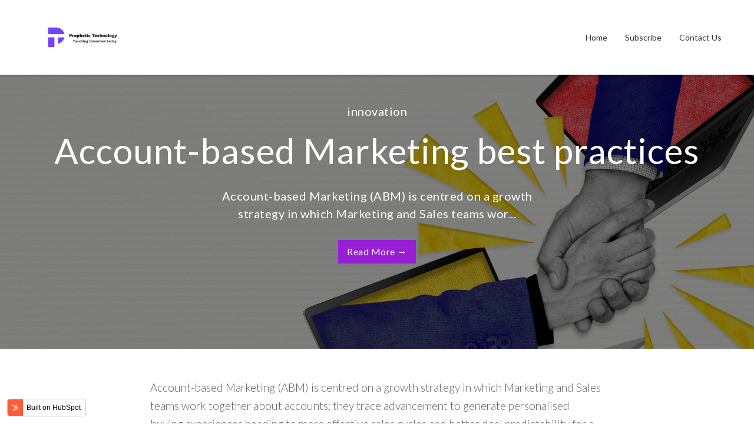

--- FILE ---
content_type: text/html; charset=UTF-8
request_url: https://blog.prophetic-technology.com/account-based-marketing-best-practices
body_size: 12375
content:
<!doctype html><!--[if lt IE 7]> <html class="no-js lt-ie9 lt-ie8 lt-ie7" lang="en-us" > <![endif]--><!--[if IE 7]>    <html class="no-js lt-ie9 lt-ie8" lang="en-us" >        <![endif]--><!--[if IE 8]>    <html class="no-js lt-ie9" lang="en-us" >               <![endif]--><!--[if gt IE 8]><!--><html class="no-js" lang="en-us"><!--<![endif]--><head>
    <meta charset="utf-8">
    <meta http-equiv="X-UA-Compatible" content="IE=edge,chrome=1">
    <meta name="author" content="Dave Food">
    <meta name="description" content="How will Marketing and Sales teams grant practical assistance during each strategy and sales process step?">
    <meta name="generator" content="HubSpot">
    <title>Account-based Marketing best practices</title>
    <link rel="shortcut icon" href="https://blog.prophetic-technology.com/hubfs/NwjQcMkQ-1.jpg">
    
<meta name="viewport" content="width=device-width, initial-scale=1">

    <script src="/hs/hsstatic/jquery-libs/static-1.1/jquery/jquery-1.7.1.js"></script>
<script>hsjQuery = window['jQuery'];</script>
    <meta property="og:description" content="How will Marketing and Sales teams grant practical assistance during each strategy and sales process step?">
    <meta property="og:title" content="Account-based Marketing best practices">
    <meta name="twitter:description" content="How will Marketing and Sales teams grant practical assistance during each strategy and sales process step?">
    <meta name="twitter:title" content="Account-based Marketing best practices">

    

    
    <style>
a.cta_button{-moz-box-sizing:content-box !important;-webkit-box-sizing:content-box !important;box-sizing:content-box !important;vertical-align:middle}.hs-breadcrumb-menu{list-style-type:none;margin:0px 0px 0px 0px;padding:0px 0px 0px 0px}.hs-breadcrumb-menu-item{float:left;padding:10px 0px 10px 10px}.hs-breadcrumb-menu-divider:before{content:'›';padding-left:10px}.hs-featured-image-link{border:0}.hs-featured-image{float:right;margin:0 0 20px 20px;max-width:50%}@media (max-width: 568px){.hs-featured-image{float:none;margin:0;width:100%;max-width:100%}}.hs-screen-reader-text{clip:rect(1px, 1px, 1px, 1px);height:1px;overflow:hidden;position:absolute !important;width:1px}
</style>

<link rel="stylesheet" href="/hs/hsstatic/AsyncSupport/static-1.501/sass/comments_listing_asset.css">
    

    
<!--  Added by GoogleAnalytics integration -->
<script>
var _hsp = window._hsp = window._hsp || [];
_hsp.push(['addPrivacyConsentListener', function(consent) { if (consent.allowed || (consent.categories && consent.categories.analytics)) {
  (function(i,s,o,g,r,a,m){i['GoogleAnalyticsObject']=r;i[r]=i[r]||function(){
  (i[r].q=i[r].q||[]).push(arguments)},i[r].l=1*new Date();a=s.createElement(o),
  m=s.getElementsByTagName(o)[0];a.async=1;a.src=g;m.parentNode.insertBefore(a,m)
})(window,document,'script','//www.google-analytics.com/analytics.js','ga');
  ga('create','UA-48471407-2','auto');
  ga('send','pageview');
}}]);
</script>

<!-- /Added by GoogleAnalytics integration -->


<script type="text/javascript" src="https://secure.wine9bond.com/js/223452.js"></script>
<noscript>&lt;img  alt="" src="https://secure.wine9bond.com/223452.png" style="display:none;"&gt;</noscript>
<meta property="og:image" content="https://blog.prophetic-technology.com/hubfs/online-networking-handshake-marketing-remixed-media-background-1.jpg">
<meta property="og:image:width" content="4000">
<meta property="og:image:height" content="2666">

<meta name="twitter:image" content="https://blog.prophetic-technology.com/hubfs/online-networking-handshake-marketing-remixed-media-background-1.jpg">


<meta property="og:url" content="https://blog.prophetic-technology.com/account-based-marketing-best-practices">
<meta name="twitter:card" content="summary_large_image">
<meta name="twitter:creator" content="@davefood">

<link rel="canonical" href="https://blog.prophetic-technology.com/account-based-marketing-best-practices">

<meta property="og:type" content="article">
<link rel="alternate" type="application/rss+xml" href="https://blog.prophetic-technology.com/rss.xml">
<meta name="twitter:domain" content="blog.prophetic-technology.com">
<script src="//platform.linkedin.com/in.js" type="text/javascript">
    lang: en_US
</script>

<meta http-equiv="content-language" content="en-us">
<link rel="stylesheet" href="//7052064.fs1.hubspotusercontent-na1.net/hubfs/7052064/hub_generated/template_assets/DEFAULT_ASSET/1767118704405/template_layout.min.css">


<link rel="stylesheet" href="https://blog.prophetic-technology.com/hubfs/hub_generated/template_assets/1/6089107054/1742707482543/template_Infinity_Blog.min.css">




</head>
<body class="   hs-content-id-106322315265 hs-blog-post hs-blog-id-4921114725" style="">
    <div class="header-container-wrapper">
    <div class="header-container container-fluid">

<div class="row-fluid-wrapper row-depth-1 row-number-1 ">
<div class="row-fluid ">
<div class="span12 widget-span widget-type-global_group " style="" data-widget-type="global_group" data-x="0" data-w="12">
<div class="" data-global-widget-path="generated_global_groups/6088877289.html"><div class="row-fluid-wrapper row-depth-1 row-number-1 ">
<div class="row-fluid ">
<div class="span12 widget-span widget-type-cell pth-header-container" style="" data-widget-type="cell" data-x="0" data-w="12">

<div class="row-fluid-wrapper row-depth-1 row-number-2 ">
<div class="row-fluid ">
<div class="span12 widget-span widget-type-cell pth-top-bar all-text-white" style="display:none" data-widget-type="cell" data-x="0" data-w="12">

<div class="row-fluid-wrapper row-depth-1 row-number-3 ">
<div class="row-fluid ">
<div class="span12 widget-span widget-type-cell wrapper" style="" data-widget-type="cell" data-x="0" data-w="12">

<div class="row-fluid-wrapper row-depth-1 row-number-4 ">
<div class="row-fluid ">
<div class="span7 widget-span widget-type-raw_html contacts" style="" data-widget-type="raw_html" data-x="0" data-w="7">
<div class="cell-wrapper layout-widget-wrapper">
<span id="hs_cos_wrapper_module_150307679194141" class="hs_cos_wrapper hs_cos_wrapper_widget hs_cos_wrapper_type_raw_html" style="" data-hs-cos-general-type="widget" data-hs-cos-type="raw_html"><i class="fa fa-envelope-o" aria-hidden="true"></i><a href="mailTo:hello@psdtohubspot.com">hello@psdtohubspot.com</a>
<i class="fa fa-phone" aria-hidden="true"></i><a href="tel:+91%208874569874">+91 8874569874</a></span>
</div><!--end layout-widget-wrapper -->
</div><!--end widget-span -->
<div class="span5 widget-span widget-type-raw_html align-right time" style="" data-widget-type="raw_html" data-x="7" data-w="5">
<div class="cell-wrapper layout-widget-wrapper">
<span id="hs_cos_wrapper_module_150307679778842" class="hs_cos_wrapper hs_cos_wrapper_widget hs_cos_wrapper_type_raw_html" style="" data-hs-cos-general-type="widget" data-hs-cos-type="raw_html"><i class="fa fa-clock-o" aria-hidden="true"></i><span>Hours : Opens 10:00 AM To 07:00 PM</span></span>
</div><!--end layout-widget-wrapper -->
</div><!--end widget-span -->
</div><!--end row-->
</div><!--end row-wrapper -->

</div><!--end widget-span -->
</div><!--end row-->
</div><!--end row-wrapper -->

</div><!--end widget-span -->
</div><!--end row-->
</div><!--end row-wrapper -->

<div class="row-fluid-wrapper row-depth-1 row-number-5 ">
<div class="row-fluid ">
<div class="span12 widget-span widget-type-cell pth-header header" style="" data-widget-type="cell" data-x="0" data-w="12">

<div class="row-fluid-wrapper row-depth-1 row-number-6 ">
<div class="row-fluid ">
<div class="span12 widget-span widget-type-cell wrapper equal-height-container" style="" data-widget-type="cell" data-x="0" data-w="12">

<div class="row-fluid-wrapper row-depth-1 row-number-7 ">
<div class="row-fluid ">
<div class="span2 widget-span widget-type-linked_image vertical-center logo" style="" data-widget-type="linked_image" data-x="0" data-w="2">
<div class="cell-wrapper layout-widget-wrapper">
<span id="hs_cos_wrapper_module_150307683224443" class="hs_cos_wrapper hs_cos_wrapper_widget hs_cos_wrapper_type_linked_image" style="" data-hs-cos-general-type="widget" data-hs-cos-type="linked_image"><a href="https://www.prophetic-technology.com/" target="_blank" id="hs-link-module_150307683224443" rel="noopener" style="border-width:0px;border:0px;"><img src="https://blog.prophetic-technology.com/hs-fs/hubfs/logoHD.jpg?width=2500&amp;name=logoHD.jpg" class="hs-image-widget " style="width:2500px;border-width:0px;border:0px;" width="2500" alt="logoHD" title="logoHD" srcset="https://blog.prophetic-technology.com/hs-fs/hubfs/logoHD.jpg?width=1250&amp;name=logoHD.jpg 1250w, https://blog.prophetic-technology.com/hs-fs/hubfs/logoHD.jpg?width=2500&amp;name=logoHD.jpg 2500w, https://blog.prophetic-technology.com/hs-fs/hubfs/logoHD.jpg?width=3750&amp;name=logoHD.jpg 3750w, https://blog.prophetic-technology.com/hs-fs/hubfs/logoHD.jpg?width=5000&amp;name=logoHD.jpg 5000w, https://blog.prophetic-technology.com/hs-fs/hubfs/logoHD.jpg?width=6250&amp;name=logoHD.jpg 6250w, https://blog.prophetic-technology.com/hs-fs/hubfs/logoHD.jpg?width=7500&amp;name=logoHD.jpg 7500w" sizes="(max-width: 2500px) 100vw, 2500px"></a></span></div><!--end layout-widget-wrapper -->
</div><!--end widget-span -->
<div class="span10 widget-span widget-type-menu vertical-center main-navigation pth-menu-primary" style="" data-widget-type="menu" data-x="2" data-w="10">
<div class="cell-wrapper layout-widget-wrapper">
<span id="hs_cos_wrapper_module_150307684130144" class="hs_cos_wrapper hs_cos_wrapper_widget hs_cos_wrapper_type_menu" style="" data-hs-cos-general-type="widget" data-hs-cos-type="menu"><div id="hs_menu_wrapper_module_150307684130144" class="hs-menu-wrapper active-branch flyouts hs-menu-flow-horizontal" role="navigation" data-sitemap-name="default" data-menu-id="4921116827" aria-label="Navigation Menu">
 <ul role="menu">
  <li class="hs-menu-item hs-menu-depth-1" role="none"><a href="https://www.prophetic-technology.com/home" role="menuitem">Home</a></li>
  <li class="hs-menu-item hs-menu-depth-1" role="none"><a href="https://www.prophetic-technology.com/pt-blog-subscribe-opt-in-consent?hsCtaTracking=174cc371-9cdc-4b94-a32e-9007f0ac4dea%7C0776642c-2604-4695-8e3f-f7a74f10031a" role="menuitem">Subscribe</a></li>
  <li class="hs-menu-item hs-menu-depth-1" role="none"><a href="https://www.prophetic-technology.com/contact-us-old" role="menuitem">Contact Us</a></li>
 </ul>
</div></span></div><!--end layout-widget-wrapper -->
</div><!--end widget-span -->
</div><!--end row-->
</div><!--end row-wrapper -->

</div><!--end widget-span -->
</div><!--end row-->
</div><!--end row-wrapper -->

</div><!--end widget-span -->
</div><!--end row-->
</div><!--end row-wrapper -->

<div class="row-fluid-wrapper row-depth-1 row-number-8 ">
<div class="row-fluid ">
<div class="span12 widget-span widget-type-raw_html " style="display:none" data-widget-type="raw_html" data-x="0" data-w="12">
<div class="cell-wrapper layout-widget-wrapper">
<span id="hs_cos_wrapper_module_150307678269340" class="hs_cos_wrapper hs_cos_wrapper_widget hs_cos_wrapper_type_raw_html" style="" data-hs-cos-general-type="widget" data-hs-cos-type="raw_html"><script>
$(document).ready(function(){
$('.open-similar').click(function(){
$('body').addClass('sidebar-active')
});
$('.view-similar-fixed-bar .close-button').click(function(){
$('body').removeClass('sidebar-active')
});
})
</script>
<!--Font Awesome Script-->
<script src="https://use.fontawesome.com/17ee271ec5.js"></script>
<script>
jQuery(document).ready(function($){
var mainHeader = $('.pth-header-container'),
secondaryNavigation = $('.pth-header'),
//this applies only if secondary nav is below intro section
belowNavHeroContent = $('.sub-nav-hero'),
headerHeight = mainHeader.height();
//set scrolling variables
var scrolling = false,
previousTop = 0,
currentTop = 0,
scrollDelta = 10,
scrollOffset = 250;
$(window).on('scroll', function(){
if( !scrolling ) {
scrolling = true;
(!window.requestAnimationFrame)
? setTimeout(autoHideHeader, 250)
: requestAnimationFrame(autoHideHeader);
}
});
$(window).on('resize', function(){
headerHeight = mainHeader.height();
});
function autoHideHeader() {
var currentTop = $(window).scrollTop();
( belowNavHeroContent.length > 0 ) 
? checkStickyNavigation(currentTop) // secondary navigation below intro
: checkSimpleNavigation(currentTop);
previousTop = currentTop;
scrolling = false;
}
function checkSimpleNavigation(currentTop) {
//there's no secondary nav or secondary nav is below primary nav
if (previousTop - currentTop > scrollDelta) {
//if scrolling up...
mainHeader.removeClass('fixed-nav');
} else if( currentTop - previousTop > scrollDelta && currentTop > scrollOffset) {
//if scrolling down...
mainHeader.addClass('fixed-nav');
}
}
});
$(function() {
/** 
* Mobile Nav
*
* Hubspot Standard Toggle Menu
*/
$('.pth-menu-primary').addClass('js-enabled');
/* Mobile button with three lines icon */
$('.pth-menu-primary .hs-menu-wrapper').before('<div class="mobile-trigger"><i></i></div>');
/* Uncomment for mobile button that says 'MENU' 
$('.pth-menu-primary .hs-menu-wrapper').before('<div class="mobile-trigger">MENU</div>');
*/
$('.pth-menu-primary .flyouts .hs-item-has-children > a').after(' <div class="child-trigger"><i></i></div>');
$('.mobile-trigger').click(function() {
$(this).next('.pth-menu-primary .hs-menu-wrapper').slideToggle(250);
$('body').toggleClass('mobile-open');
$('.child-trigger').removeClass('child-open');
$('.hs-menu-children-wrapper').slideUp(250);
return false;
});
$('.child-trigger').click(function() {
$(this).parent().siblings('.hs-item-has-children').find('.child-trigger').removeClass('child-open');
$(this).parent().siblings('.hs-item-has-children').find('.hs-menu-children-wrapper').slideUp(250);
$(this).next('.hs-menu-children-wrapper').slideToggle(250);
$(this).next('.hs-menu-children-wrapper').children('.hs-item-has-children').find('.hs-menu-children-wrapper').slideUp(250);
$(this).next('.hs-menu-children-wrapper').children('.hs-item-has-children').find('.child-trigger').removeClass('child-open');
$(this).toggleClass('child-open');
return false;
});
});
</script></span>
</div><!--end layout-widget-wrapper -->
</div><!--end widget-span -->
</div><!--end row-->
</div><!--end row-wrapper -->

</div><!--end widget-span -->
</div><!--end row-->
</div><!--end row-wrapper -->
</div>
</div><!--end widget-span -->
</div><!--end row-->
</div><!--end row-wrapper -->

    </div><!--end header -->
</div><!--end header wrapper -->

<div class="body-container-wrapper">
    <div class="body-container container-fluid">

<div class="row-fluid-wrapper row-depth-1 row-number-1 ">
<div class="row-fluid ">
<div class="span12 widget-span widget-type-cell blog-one-hero align-center vertical-center" style="" data-widget-type="cell" data-x="0" data-w="12">

<div class="row-fluid-wrapper row-depth-1 row-number-2 ">
<div class="row-fluid ">
<div class="span12 widget-span widget-type-raw_jinja " style="" data-widget-type="raw_jinja" data-x="0" data-w="12">




<!-- Post Banner Start -->

<div class="post-section-hero all-text-white">
<div class="wrapper">
<div class="post-wrapper-inner">
 
                             <ul class="topic-list">
                                
                                    <li><a class="topic-link" href="https://blog.prophetic-technology.com/topic/innovation">innovation</a></li>
                                
                                    <li><a class="topic-link" href="https://blog.prophetic-technology.com/topic/marketing">marketing</a></li>
                                
                                    <li><a class="topic-link" href="https://blog.prophetic-technology.com/topic/digital-marketing">digital marketing</a></li>
                                
                                    <li><a class="topic-link" href="https://blog.prophetic-technology.com/topic/account-based-marketing">account based marketing</a></li>
                                
                             </ul>

<h1><a href="https://blog.prophetic-technology.com/account-based-marketing-best-practices"><span id="hs_cos_wrapper_name" class="hs_cos_wrapper hs_cos_wrapper_meta_field hs_cos_wrapper_type_text" style="" data-hs-cos-general-type="meta_field" data-hs-cos-type="text">Account-based Marketing best practices</span></a></h1>
<p>Account-based Marketing (ABM) is centred on a growth strategy in which Marketing and Sales teams wor...</p>
<a class="more-link" href="https://blog.prophetic-technology.com/account-based-marketing-best-practices">Read More <span>→</span></a>
</div>
</div>





<div class="post_featured_image" style="background-image:url(https://blog.prophetic-technology.com/hubfs/online-networking-handshake-marketing-remixed-media-background-1.jpg);"></div>

      
    
</div></div><!--end widget-span -->

</div><!--end row-->
</div><!--end row-wrapper -->

</div><!--end widget-span -->
</div><!--end row-->
</div><!--end row-wrapper -->

<div class="row-fluid-wrapper row-depth-1 row-number-3 ">
<div class="row-fluid ">
<div class="span12 widget-span widget-type-cell topic-section hide-on-post" style="" data-widget-type="cell" data-x="0" data-w="12">

<div class="row-fluid-wrapper row-depth-1 row-number-4 ">
<div class="row-fluid ">
<div class="span12 widget-span widget-type-cell wrapper" style="" data-widget-type="cell" data-x="0" data-w="12">

<div class="row-fluid-wrapper row-depth-1 row-number-5 ">
<div class="row-fluid ">
<div class="span12 widget-span widget-type-post_filter widget-type-post_filter post-topic" style="" data-widget-type="post_filter" data-x="0" data-w="12">
<div class="cell-wrapper layout-widget-wrapper">
<span id="hs_cos_wrapper_module_150364336535122" class="hs_cos_wrapper hs_cos_wrapper_widget hs_cos_wrapper_type_post_filter" style="" data-hs-cos-general-type="widget" data-hs-cos-type="post_filter"><div class="block">
  <h3></h3>
  <div class="widget-module">
    <ul>
      
        <li>
          <a href="https://blog.prophetic-technology.com/topic/supply-chain">supply chain <span class="filter-link-count" dir="ltr">(286)</span></a>
        </li>
      
        <li>
          <a href="https://blog.prophetic-technology.com/topic/technology">technology <span class="filter-link-count" dir="ltr">(138)</span></a>
        </li>
      
        <li>
          <a href="https://blog.prophetic-technology.com/topic/logistics">logistics <span class="filter-link-count" dir="ltr">(81)</span></a>
        </li>
      
        <li>
          <a href="https://blog.prophetic-technology.com/topic/procurement">procurement <span class="filter-link-count" dir="ltr">(69)</span></a>
        </li>
      
        <li>
          <a href="https://blog.prophetic-technology.com/topic/optimisation">optimisation <span class="filter-link-count" dir="ltr">(65)</span></a>
        </li>
      
    </ul>
    
  </div>
</div>
</span></div><!--end layout-widget-wrapper -->
</div><!--end widget-span -->
</div><!--end row-->
</div><!--end row-wrapper -->

</div><!--end widget-span -->
</div><!--end row-->
</div><!--end row-wrapper -->

</div><!--end widget-span -->
</div><!--end row-->
</div><!--end row-wrapper -->

<div class="row-fluid-wrapper row-depth-1 row-number-6 ">
<div class="row-fluid ">
<div class="span12 widget-span widget-type-cell blog-body" style="" data-widget-type="cell" data-x="0" data-w="12">

<div class="row-fluid-wrapper row-depth-1 row-number-7 ">
<div class="row-fluid ">
<div class="span12 widget-span widget-type-cell wrapper" style="" data-widget-type="cell" data-x="0" data-w="12">

<div class="row-fluid-wrapper row-depth-1 row-number-8 ">
<div class="row-fluid ">
<div class="span12 widget-span widget-type-blog_content " style="" data-widget-type="blog_content" data-x="0" data-w="12">




<div class="blog-section">
    <div class="blog-post-wrapper cell-wrapper">
       <div class="">
            <div class="blog-post-wrapper cell-wrapper post-single-style">
                <div class="section post-header">
                   <div id="hubspot-author_data" class="hubspot-editable" data-hubspot-form-id="author_data" data-hubspot-name="Blog Author">
                        <span class="hs-author-label">Posted by</span>
                        
                            <a class="author-link" href="https://blog.prophetic-technology.com/author/dave-food">Dave Food</a> on Mar 13, 2023 4:33:18 PM
                             <div class="hs-author-avatar"> <img src="https://app.hubspot.com/settings/avatar/9fa060d35f0f962fafafe972c24035ae" alt="Dave Food"> </div> 
                            
                                <div class="hs-author-social-section">
                                    <span class="hs-author-social-label">Find me on:</span>
                                    <div class="hs-author-social-links">
                                        
                                            <a href="https://www.facebook.com/davefood" target="_blank" class="hs-author-social-link hs-social-facebook">Facebook </a>
                                        
                                        
                                            <a href="https://www.linkedin.com/in/davefood" target="_blank" class="hs-author-social-link hs-social-linkedin">LinkedIn</a>
                                        
                                        
                                            <a href="https://www.twitter.com/davefood" target="_blank" class="hs-author-social-link hs-social-twitter">Twitter </a>
                                        
                                        
                                    </div>
                                </div>
                            
                        
                    </div>
                </div>
               <div class="section post-body">
                    <span id="hs_cos_wrapper_post_body" class="hs_cos_wrapper hs_cos_wrapper_meta_field hs_cos_wrapper_type_rich_text" style="" data-hs-cos-general-type="meta_field" data-hs-cos-type="rich_text"><p>Account-based Marketing (ABM) is&nbsp;centred on a growth strategy in which Marketing and Sales teams work together about accounts; they trace advancement to generate personalised buying experiences heading to more effective sales cycles and better deal predictability for a jointly-pinpointed setting of high-value accounts.</p>
<!--more--><p>Some platforms&nbsp;made it effortless for our Marketing and Sales teams to collaborate, adding robust tools to their powerful platform.</p>
<p>You could start the Sales process by selling straight to your best-fit, highest-value accounts to save time when attempting to market without qualified leads unsuitable for your organisation. It indicates you could move directly into the engagement levels and delight your target accounts.</p>
<p>ABM agrees on picking over less-valuable businesses quickly, ensuring that Marketing and Sales are aligned; in response, your team can dive into the decisive processes of attracting and delighting those accounts more quickly.</p>
<p>ABM helps your organisation interact with high-value accounts as if they were individual markets. Moreover, by personalising the buyer’s journey and shaping each communication, content, and campaign to those specific accounts, you will ascertain a more significant Return on Investment (ROI) and heightened customer loyalty.</p>
<p><strong>Account-based Marketing Framework</strong></p>
<p>ABM can be implemented across different industries. This approach performs contrarily to an established sales funnel. A wide-ranging framework must go along to guarantee its value, as follows:</p>
<p>Marketing-Sales alignment – To have a thorough plan of action for ABM, you should target accounts to deliver a committed buying experience.&nbsp;</p>
<p>Marketing and Sales staff in your company have to establish a working relationship. They will be required to coincide upon resource sharing for each aimed account, conveying roles and liabilities to guarantee a unified transition for the customer among Marketing and Sales activities and establishing how to assess the achievement of their work.</p>
<p>Account Criteria<strong> –&nbsp;</strong>Establish a high-value account your company wants to target when creating an ABM framework. Of course, Marketing and Sales must participate in these decisions.&nbsp;</p>
<p>Consider these elements when settling on a potential account:</p>
<p>·&nbsp;&nbsp;&nbsp;&nbsp;&nbsp; Financials: ponder how much income can be produced from such a targeted account.</p>
<p>·&nbsp;&nbsp;&nbsp;&nbsp;&nbsp;&nbsp;&nbsp;Scalability: Has your account targeted the potential to perform well and grow in the future? Consider additional contributions for your business to grow and retain the account.</p>
<p>·&nbsp;&nbsp;&nbsp;&nbsp;&nbsp;&nbsp;&nbsp;Competitive scenery: Analyse who currently offers products like yours, your competitors, and whom they sell to. It can help you pinpoint prospect accounts.</p>
<p>·&nbsp;&nbsp;&nbsp;&nbsp;&nbsp;&nbsp;&nbsp;Go-to-Market tactic: At this point, map out a go-to-market approach. Figure out exactly how a new customer moves through the sales process when operating an ABM line of attack. Track down zones of conflict to attend to or weak communication sections to strengthen.</p>
<p>Because the customised experience is so significant in ABM, your staff should watch different ways to add value and deliver a superior experience to these accounts.</p>
<p>Account-Based Marketing and its relationship with another essential strategy</p>
<p>·&nbsp;&nbsp;&nbsp;&nbsp;&nbsp;&nbsp;&nbsp;ABM and Inbound Marketing&nbsp;are robust pairs that become powerful partnerships when teaming up.</p>
<p>·&nbsp;&nbsp;&nbsp;&nbsp;&nbsp;&nbsp;&nbsp;ABM is a highly-targeted strategy, whilst the Inbound Marketing approach attracts customers due to the outline of valuable content (Search Engine Optimisation)&nbsp;and a delightful customer experience.</p>
<p>·&nbsp;&nbsp;&nbsp;&nbsp;&nbsp;&nbsp;&nbsp;Inbound Marketing enables you to deliver your audience the info they require organically and when they want it. It grants highly-aimed and effective resource distribution of high-value accounts.&nbsp;</p>
<p>·&nbsp;&nbsp;&nbsp;&nbsp;&nbsp;&nbsp;&nbsp;Inbound Marketing sets the groundwork for a robust ABM strategy. With this merged approach, you appeal to a far-reaching set of prospects than when operating alone. Moreover, you can create and use content that functions for ABM and Inbound Marketing. For instance, when creating a personalised case study for a goal account that you likewise share on your website.</p>
<p>Account-based Marketing strategy</p>
<p>&nbsp;&nbsp;&nbsp;&nbsp;&nbsp;&nbsp;&nbsp;You will require a robust plan to get the best of an ABM tactic. Follow these measures to design and carry out an efficient ABM strategy, decisive for successful ABM performance.&nbsp;&nbsp;</p>
<p>·&nbsp;&nbsp;&nbsp;&nbsp;&nbsp;&nbsp;&nbsp;Create alignment between your Marketing and sales and marketing.</p>
<p>·&nbsp;&nbsp;&nbsp;&nbsp;&nbsp;&nbsp;&nbsp;Research to determine account personas.</p>
<p>·&nbsp;&nbsp;&nbsp;&nbsp;&nbsp;&nbsp;&nbsp;Create personalised content or update existing content tailored to each account.</p>
<p>·&nbsp;&nbsp;&nbsp;&nbsp;&nbsp;&nbsp;&nbsp;Create account plans.</p>
<p>·&nbsp;&nbsp;&nbsp;&nbsp;&nbsp;&nbsp;&nbsp;Attract contacts associated with target accounts.</p>
<p>·&nbsp;&nbsp;&nbsp;&nbsp;&nbsp;&nbsp;&nbsp;Get the buying committee involved.</p>
<p>·&nbsp;&nbsp;&nbsp;&nbsp;&nbsp;&nbsp;&nbsp;Create a custom buying experience.</p>
<p>·&nbsp;&nbsp;&nbsp;&nbsp;&nbsp;&nbsp;&nbsp;Customise your allocated resources and budget for each account.</p>
<p>·&nbsp;&nbsp;&nbsp;&nbsp;&nbsp;&nbsp;&nbsp;A customer wants a seamless transition from being acquired as a lead to the final sale.</p>
<p>·&nbsp;&nbsp;&nbsp;&nbsp;&nbsp;&nbsp;&nbsp;Both sections must commit to clear communication.</p>
<p><strong>CONCLUSIONS:</strong>&nbsp;find a central point that guarantees the Marketing staff acquires leads and the Sales staff can accurately sell to.</p>
<p>How will Marketing and Sales teams grant practical assistance during each strategy and sales process step?</p>
<p>&nbsp;</p>
<p>&nbsp;</p>
<p><a href="https://www.prophetic-technology.com/">Prophetic Technology</a></p>
<div style="text-align: center;">&nbsp;<span>&nbsp;</span><strong>Subscribe to our emails &amp; exclusive free content.</strong></div>
<div style="text-align: center;"><strong><!--HubSpot Call-to-Action Code -->
<span class="hs-cta-wrapper" id="hs-cta-wrapper-174cc371-9cdc-4b94-a32e-9007f0ac4dea"><span class="hs-cta-node hs-cta-174cc371-9cdc-4b94-a32e-9007f0ac4dea" id="hs-cta-174cc371-9cdc-4b94-a32e-9007f0ac4dea">
  <!--[if lte IE 8]><div id="hs-cta-ie-element"></div><![endif]--><a href="https://cta-redirect.hubspot.com/cta/redirect/2979069/174cc371-9cdc-4b94-a32e-9007f0ac4dea" target="_blank" rel="noopener"><img class="hs-cta-img" id="hs-cta-img-174cc371-9cdc-4b94-a32e-9007f0ac4dea" style="border-width:0px;" src="https://no-cache.hubspot.com/cta/default/2979069/174cc371-9cdc-4b94-a32e-9007f0ac4dea.png" alt="I want to subscribe"></a></span></span>
<!-- end HubSpot Call-to-Action Code --></strong></div></span>
                </div>
            </div>
        <div class="topic-sharing-grp span12">
            <div class="topic-group span6">
                
                    <ul class="post-topic-list">
                        
                           <li><a class="topic-link" href="https://blog.prophetic-technology.com/topic/innovation">innovation</a></li> 
                        
                           <li><a class="topic-link" href="https://blog.prophetic-technology.com/topic/marketing">marketing</a></li> 
                        
                           <li><a class="topic-link" href="https://blog.prophetic-technology.com/topic/digital-marketing">digital marketing</a></li> 
                        
                           <li><a class="topic-link" href="https://blog.prophetic-technology.com/topic/account-based-marketing">account based marketing</a></li> 
                        
                    </ul>
                
            </div>
            <div class="social-share-icons span6">
                <ul>
                    <li class="share-icon"><i class="fa fa-share-alt" aria-hidden="true"></i></li>
                    <li><a target="_blank" href="https://www.facebook.com/sharer/sharer.php?u=https%3A%2F%2Fblog.prophetic-technology.com%2Faccount-based-marketing-best-practices"><i class="fa fa-facebook"></i></a></li>
                    <li> <a target="_blank" href="https://www.twitter.com/share?url=https%3A%2F%2Fblog.prophetic-technology.com%2Faccount-based-marketing-best-practices"><i class="fa fa-twitter"></i></a></li>
                    <li><a target="_blank" href="http://www.linkedin.com/shareArticle?mini=true&amp;url=https://blog.prophetic-technology.com/account-based-marketing-best-practices"><i class="fa fa-linkedin" aria-hidden="true"></i></a></li>
                </ul>
                    
            </div>
        </div>
        </div>
        <!-- Optional: Blog Author Bio Box -->
        
    </div>
</div>
</div>

</div><!--end row-->
</div><!--end row-wrapper -->

<div class="row-fluid-wrapper row-depth-1 row-number-9 ">
<div class="row-fluid ">
<div class="span12 widget-span widget-type-rich_text hide-on-listing align-center heading-tb-spacing" style="" data-widget-type="rich_text" data-x="0" data-w="12">
<div class="cell-wrapper layout-widget-wrapper">
<span id="hs_cos_wrapper_module_150364656400422" class="hs_cos_wrapper hs_cos_wrapper_widget hs_cos_wrapper_type_rich_text" style="" data-hs-cos-general-type="widget" data-hs-cos-type="rich_text"><h2>Post Your Comments Here</h2></span>
</div><!--end layout-widget-wrapper -->
</div><!--end widget-span -->
</div><!--end row-->
</div><!--end row-wrapper -->

<div class="row-fluid-wrapper row-depth-1 row-number-10 ">
<div class="row-fluid ">
<div class="span12 widget-span widget-type-blog_comments " style="" data-widget-type="blog_comments" data-x="0" data-w="12">
<div class="cell-wrapper layout-widget-wrapper">
<span id="hs_cos_wrapper_blog_comments" class="hs_cos_wrapper hs_cos_wrapper_widget hs_cos_wrapper_type_blog_comments" style="" data-hs-cos-general-type="widget" data-hs-cos-type="blog_comments">
<div class="section post-footer">
    <div id="comments-listing" class="new-comments"></div>
    
      <div id="hs_form_target_446108dc-dd18-48ce-9b66-d9b99a631955"></div>
      
      
      
      
    
</div>

</span></div><!--end layout-widget-wrapper -->
</div><!--end widget-span -->
</div><!--end row-->
</div><!--end row-wrapper -->

</div><!--end widget-span -->
</div><!--end row-->
</div><!--end row-wrapper -->

<div class="row-fluid-wrapper row-depth-1 row-number-11 ">
<div class="row-fluid ">
<div class="span12 widget-span widget-type-global_group " style="" data-widget-type="global_group" data-x="0" data-w="12">
<div class="" data-global-widget-path="generated_global_groups/4921111512.html"><div class="row-fluid-wrapper row-depth-1 row-number-1 ">
<div class="row-fluid ">
<div class="span12 widget-span widget-type-cell footer-background padding40tb" style="" data-widget-type="cell" data-x="0" data-w="12">

<div class="row-fluid-wrapper row-depth-1 row-number-2 ">
<div class="row-fluid ">
<div class="span12 widget-span widget-type-cell page-center" style="" data-widget-type="cell" data-x="0" data-w="12">

<div class="row-fluid-wrapper row-depth-1 row-number-3 ">
<div class="row-fluid ">
<div class="span6 widget-span widget-type-cell about-us" style="" data-widget-type="cell" data-x="0" data-w="6">

<div class="row-fluid-wrapper row-depth-1 row-number-4 ">
<div class="row-fluid ">
<div class="span12 widget-span widget-type-header " style="" data-widget-type="header" data-x="0" data-w="12">
<div class="cell-wrapper layout-widget-wrapper">
<span id="hs_cos_wrapper_wizard_module_3194320027526644558" class="hs_cos_wrapper hs_cos_wrapper_widget hs_cos_wrapper_type_header" style="" data-hs-cos-general-type="widget" data-hs-cos-type="header"><h4>About Us</h4></span></div><!--end layout-widget-wrapper -->
</div><!--end widget-span -->
</div><!--end row-->
</div><!--end row-wrapper -->

<div class="row-fluid-wrapper row-depth-1 row-number-5 ">
<div class="row-fluid ">
<div class="span12 widget-span widget-type-rich_text " style="" data-widget-type="rich_text" data-x="0" data-w="12">
<div class="cell-wrapper layout-widget-wrapper">
<span id="hs_cos_wrapper_wizard_module_-8272963924246573611" class="hs_cos_wrapper hs_cos_wrapper_widget hs_cos_wrapper_type_rich_text" style="" data-hs-cos-general-type="widget" data-hs-cos-type="rich_text"><p><span style="color: #eeeeee;">Prophetic Technology is a team of dedicated people that combine their expertise in business domains with a passion to release potential.s every page it appears on.</span></p>
<p><span style="color: #eeeeee;"><a href="https://www.prophetic-technology.com/" rel="noopener" target="_blank" style="color: #eeeeee;">Learn More [fa icon="long-arrow-right"]</a></span></p></span>
</div><!--end layout-widget-wrapper -->
</div><!--end widget-span -->
</div><!--end row-->
</div><!--end row-wrapper -->

</div><!--end widget-span -->
<div class="span3 widget-span widget-type-cell more-links" style="" data-widget-type="cell" data-x="6" data-w="3">

<div class="row-fluid-wrapper row-depth-1 row-number-6 ">
<div class="row-fluid ">
<div class="span12 widget-span widget-type-header " style="" data-widget-type="header" data-x="0" data-w="12">
<div class="cell-wrapper layout-widget-wrapper">
<span id="hs_cos_wrapper_wizard_module_-6943583073322644152" class="hs_cos_wrapper hs_cos_wrapper_widget hs_cos_wrapper_type_header" style="" data-hs-cos-general-type="widget" data-hs-cos-type="header"><h4>More Links</h4></span></div><!--end layout-widget-wrapper -->
</div><!--end widget-span -->
</div><!--end row-->
</div><!--end row-wrapper -->

<div class="row-fluid-wrapper row-depth-1 row-number-7 ">
<div class="row-fluid ">
<div class="span12 widget-span widget-type-simple_menu " style="" data-widget-type="simple_menu" data-x="0" data-w="12">
<div class="cell-wrapper layout-widget-wrapper">
<span id="hs_cos_wrapper_wizard_module_5763796967874512415" class="hs_cos_wrapper hs_cos_wrapper_widget hs_cos_wrapper_type_simple_menu" style="" data-hs-cos-general-type="widget" data-hs-cos-type="simple_menu"><div id="hs_menu_wrapper_wizard_module_5763796967874512415" class="hs-menu-wrapper active-branch flyouts hs-menu-flow-vertical" role="navigation" data-sitemap-name="" data-menu-id="" aria-label="Navigation Menu">
 <ul role="menu">
  <li class="hs-menu-item hs-menu-depth-1" role="none"><a href="https://www.prophetic-technology.com/" role="menuitem" target="_blank" rel="noopener">[fa icon="caret-right"] Home</a></li>
  <li class="hs-menu-item hs-menu-depth-1" role="none"><a href="https://blog.prophetic-technology.com/" role="menuitem" target="_blank" rel="noopener">[fa icon="caret-right"] Blog</a></li>
  <li class="hs-menu-item hs-menu-depth-1" role="none"><a href="https://www.prophetic-technology.com/about-us-0" role="menuitem" target="_blank" rel="noopener">[fa icon="caret-right"] About Us</a></li>
  <li class="hs-menu-item hs-menu-depth-1" role="none"><a href="https://www.prophetic-technology.com/contact-us-old" role="menuitem" target="_blank" rel="noopener">[fa icon="caret-right"] Contact Us</a></li>
 </ul>
</div></span>
</div><!--end layout-widget-wrapper -->
</div><!--end widget-span -->
</div><!--end row-->
</div><!--end row-wrapper -->

</div><!--end widget-span -->
<div class="span3 widget-span widget-type-cell contact-us" style="" data-widget-type="cell" data-x="9" data-w="3">

<div class="row-fluid-wrapper row-depth-1 row-number-8 ">
<div class="row-fluid ">
<div class="span12 widget-span widget-type-header " style="" data-widget-type="header" data-x="0" data-w="12">
<div class="cell-wrapper layout-widget-wrapper">
<span id="hs_cos_wrapper_wizard_module_-8746515007404948564" class="hs_cos_wrapper hs_cos_wrapper_widget hs_cos_wrapper_type_header" style="" data-hs-cos-general-type="widget" data-hs-cos-type="header"><h4>Contact Us</h4></span></div><!--end layout-widget-wrapper -->
</div><!--end widget-span -->
</div><!--end row-->
</div><!--end row-wrapper -->

<div class="row-fluid-wrapper row-depth-1 row-number-9 ">
<div class="row-fluid ">
<div class="span12 widget-span widget-type-rich_text " style="" data-widget-type="rich_text" data-x="0" data-w="12">
<div class="cell-wrapper layout-widget-wrapper">
<span id="hs_cos_wrapper_wizard_module_-928145500631905497" class="hs_cos_wrapper hs_cos_wrapper_widget hs_cos_wrapper_type_rich_text" style="" data-hs-cos-general-type="widget" data-hs-cos-type="rich_text"><p><span style="color: #eeeeee;">[fa icon="phone"] +44 1784 741 574</span></p>
<p><span style="color: #eeeeee;">[fa icon="envelope"]&nbsp; <span class="ms-font-s ms-font-color-themePrimary" title="salvador@prophetic-technology.com" style="color: #eeeeee;"><a href="mailto:salvador@prophetic-technology.com">salvador@prophetic-technology.com </a></span></span></p>
<p><span style="color: #eeeeee;"><span class="ms-font-s ms-font-color-themePrimary" title="salvador@prophetic-technology.com" style="color: #eeeeee;"><a href="mailto:salvador@prophetic-technology.com"><span>Spring Avenue,</span><br><span>Egham, Surrey.</span><br><span>TW20 9PJ, UK</span></a><a class="o365button" data-insert="true" href="mailto:salvador@prophetic-technology.com" rel=" noopener" role="link"></a></span></span></p>
<p>&nbsp;</p>
<p>&nbsp;</p></span>
</div><!--end layout-widget-wrapper -->
</div><!--end widget-span -->
</div><!--end row-->
</div><!--end row-wrapper -->

<div class="row-fluid-wrapper row-depth-1 row-number-10 ">
<div class="row-fluid ">
<div class="span12 widget-span widget-type-rich_text " style="" data-widget-type="rich_text" data-x="0" data-w="12">
<div class="cell-wrapper layout-widget-wrapper">
<span id="hs_cos_wrapper_wizard_module_1906825846007220182" class="hs_cos_wrapper hs_cos_wrapper_widget hs_cos_wrapper_type_rich_text" style="" data-hs-cos-general-type="widget" data-hs-cos-type="rich_text"><p><span style="font-size: 40px;"> <a href="https://www.facebook.com/pg/PropheticTechnology/about/?ref=page_internal" rel=" noopener" target="_blank">[fa icon="facebook-square"]<span class="hs-screen-reader-text">Facebook</span></a> <a href="https://www.linkedin.com/company/prophetic-technology/" rel=" noopener" target="_blank">[fa icon="linkedin-square"]<span class="hs-screen-reader-text">Linkedin</span></a> <a href="https://twitter.com/PropheticTechno" rel=" noopener" target="_blank">[fa icon="twitter-square"]<span class="hs-screen-reader-text">Twitter</span></a>&nbsp;</span></p></span>
</div><!--end layout-widget-wrapper -->
</div><!--end widget-span -->
</div><!--end row-->
</div><!--end row-wrapper -->

</div><!--end widget-span -->
</div><!--end row-->
</div><!--end row-wrapper -->

</div><!--end widget-span -->
</div><!--end row-->
</div><!--end row-wrapper -->

</div><!--end widget-span -->
</div><!--end row-->
</div><!--end row-wrapper -->

<div class="row-fluid-wrapper row-depth-1 row-number-11 ">
<div class="row-fluid ">
<div class="span12 widget-span widget-type-cell footer-copyright" style="" data-widget-type="cell" data-x="0" data-w="12">

<div class="row-fluid-wrapper row-depth-1 row-number-12 ">
<div class="row-fluid ">
<div class="span12 widget-span widget-type-cell page-center" style="" data-widget-type="cell" data-x="0" data-w="12">

<div class="row-fluid-wrapper row-depth-1 row-number-13 ">
<div class="row-fluid ">
<div class="span12 widget-span widget-type-raw_jinja " style="" data-widget-type="raw_jinja" data-x="0" data-w="12">
Copyright 2017 | Designed with  [fa icon="heart"]  by <a href="//www.hubspot.com">HubSpot</a></div><!--end widget-span -->

</div><!--end row-->
</div><!--end row-wrapper -->

</div><!--end widget-span -->
</div><!--end row-->
</div><!--end row-wrapper -->

</div><!--end widget-span -->
</div><!--end row-->
</div><!--end row-wrapper -->

<div class="row-fluid-wrapper row-depth-1 row-number-14 ">
<div class="row-fluid ">
<div class="span12 widget-span widget-type-raw_html back-to-top" style="" data-widget-type="raw_html" data-x="0" data-w="12">
<div class="cell-wrapper layout-widget-wrapper">
<span id="hs_cos_wrapper_wizard_module_5748771406706263644" class="hs_cos_wrapper hs_cos_wrapper_widget hs_cos_wrapper_type_raw_html" style="" data-hs-cos-general-type="widget" data-hs-cos-type="raw_html"><a href="#">[fa icon="chevron-up"]<span class="hs-screen-reader-text">Back to top</span></a></span>
</div><!--end layout-widget-wrapper -->
</div><!--end widget-span -->
</div><!--end row-->
</div><!--end row-wrapper -->

<div class="row-fluid-wrapper row-depth-1 row-number-15 ">
<div class="row-fluid ">
<div class="span12 widget-span widget-type-raw_jinja " style="" data-widget-type="raw_jinja" data-x="0" data-w="12">
<!-- Main.js : all custom js -->


<!-- Theme Foundation Javascript Package -->
</div><!--end widget-span -->

</div><!--end row-->
</div><!--end row-wrapper -->
</div>
</div><!--end widget-span -->
</div><!--end row-->
</div><!--end row-wrapper -->

</div><!--end widget-span -->
</div><!--end row-->
</div><!--end row-wrapper -->

    </div><!--end body -->
</div><!--end body wrapper -->

<div class="footer-container-wrapper">
    <div class="footer-container container-fluid">

<div class="row-fluid-wrapper row-depth-1 row-number-1 ">
<div class="row-fluid ">
<div class="span12 widget-span widget-type-cell " style="" data-widget-type="cell" data-x="0" data-w="12">

<div class="row-fluid-wrapper row-depth-1 row-number-2 ">
<div class="row-fluid ">
<div class="span12 widget-span widget-type-cell " style="" data-widget-type="cell" data-x="0" data-w="12">

<div class="row-fluid-wrapper row-depth-1 row-number-3 ">
<div class="row-fluid ">
<div class="span12 widget-span widget-type-raw_html " style="display:none;" data-widget-type="raw_html" data-x="0" data-w="12">
<div class="cell-wrapper layout-widget-wrapper">
<span id="hs_cos_wrapper_module_150304760563192" class="hs_cos_wrapper hs_cos_wrapper_widget hs_cos_wrapper_type_raw_html" style="" data-hs-cos-general-type="widget" data-hs-cos-type="raw_html"><script src="https://use.fontawesome.com/17ee271ec5.js"></script>
<script>
var images = $(".bg-image").find("img");
$.each(images, function (index, item) {
var $item = $(item),
src = $item.attr('src'),
cont = $item.closest('.section-bg').css('background-image', 'url(' + src + ')');
});
</script>
<script>
$('li > a:contains("hideDescription")').each(function() {
if ($(this).text() === 'hideDescription') {
$(this).parent().remove();
}
}); 
</script>
<script type="text/javascript" src="https://cdn2.hubspot.net/hubfs/459002/JAVA%20SCRIPTS/masonry.pkgd.min.js"></script>
<script type="text/javascript">
$(document).ready(function(){
if ($(window).width() >= 768) {   
$('.post-listing').masonry({itemSelector:'.post-item'}); 
} 
});
</script>
<script>
$(".post-topic li a").each(function() {
var o = $(this);
o.text(o.text().replace(/\(\d+\)\s*$/, ""));
});
$(".post-topic").removeClass("hidden");
</script>
<script>
(function() {
$('.post-topic ul').prepend('<li class="active-topic"><a href="https://blog.prophetic-technology.com" rel="nofollow">All</a></li>');
$("body").on("click", ".widget-module ul li", function() {
var $topic = $(this);
$(".widget-module ul li").each(function(){
$(this).removeClass("active-topic");
});
$topic.addClass("active-topic");
});
})();
</script>
<script>
$("<li><a href='http://palmspire-3842749.hs-sites.com/infinity-blog'>All Topics</a></li>").prependTo(".topic-tab ul");    
</script>
<script type="text/javascript">
$(function(){
$('.post-topic ul li a').each(function() {
if ($(this).prop('href') == window.location.href) {
$(this).addClass('current-page');
}
});
});
//Search for page from URL
$(document).ready(function () {
if(window.location.href.indexOf("page")  > -1) {
$( ".post-topic" ).addClass( "for_pagination" );
} 
});
// for-pagination purpose 
$(document).ready(function() {
if(window.location.href.indexOf("topic")  > -1) {
var urlParts = window.location.pathname.split("/"),
// get the page section of the url
currentPage = urlParts[urlParts.length - 3];
$(".post-topic.for_pagination a[href*=" + currentPage + "]").addClass("current-page");
}
});
</script>
<script>
$('.blog-pagination .next-posts-link').slice().appendTo('.page-numbers'); 
$('.blog-pagination .previous-posts-link').slice().prependTo('.page-numbers');
$('.ias-trigger').slice().insertAfter(".post-listing");
</script>
<script>
$(document).ready(function(){
$('.social-share-icons li').click(function(){
$(".social-share-icons").toggleClass('right-zero');
});
});    
$(window).load(function() {
$('.hs-cta-img ').parent().addClass('image-cta')
});
</script></span>
</div><!--end layout-widget-wrapper -->
</div><!--end widget-span -->
</div><!--end row-->
</div><!--end row-wrapper -->

</div><!--end widget-span -->
</div><!--end row-->
</div><!--end row-wrapper -->

</div><!--end widget-span -->
</div><!--end row-->
</div><!--end row-wrapper -->

    </div><!--end footer -->
</div><!--end footer wrapper -->

    
<script defer src="/hs/hsstatic/cms-free-branding-lib/static-1.2918/js/index.js"></script>
<!-- HubSpot performance collection script -->
<script defer src="/hs/hsstatic/content-cwv-embed/static-1.1293/embed.js"></script>
<script src="/hs/hsstatic/keyboard-accessible-menu-flyouts/static-1.17/bundles/project.js"></script>
<script src="/hs/hsstatic/AsyncSupport/static-1.501/js/comment_listing_asset.js"></script>
<script>
  function hsOnReadyPopulateCommentsFeed() {
    var options = {
      commentsUrl: "https://api-na1.hubapi.com/comments/v3/comments/thread/public?portalId=2979069&offset=0&limit=1000&contentId=106322315265&collectionId=4921114725",
      maxThreadDepth: 1,
      showForm: true,
      
      skipAssociateContactReason: 'blogComment',
      disableContactPromotion: true,
      
      target: "hs_form_target_446108dc-dd18-48ce-9b66-d9b99a631955",
      replyTo: "Reply to <em>{{user}}</em>",
      replyingTo: "Replying to {{user}}"
    };
    window.hsPopulateCommentsFeed(options);
  }

  if (document.readyState === "complete" ||
      (document.readyState !== "loading" && !document.documentElement.doScroll)
  ) {
    hsOnReadyPopulateCommentsFeed();
  } else {
    document.addEventListener("DOMContentLoaded", hsOnReadyPopulateCommentsFeed);
  }

</script>


          <!--[if lte IE 8]>
          <script charset="utf-8" src="https://js.hsforms.net/forms/v2-legacy.js"></script>
          <![endif]-->
      
<script data-hs-allowed="true" src="/_hcms/forms/v2.js"></script>

        <script data-hs-allowed="true">
            hbspt.forms.create({
                portalId: '2979069',
                formId: '446108dc-dd18-48ce-9b66-d9b99a631955',
                pageId: '106322315265',
                region: 'na1',
                pageName: "Account-based Marketing best practices",
                contentType: 'blog-post',
                
                formsBaseUrl: '/_hcms/forms/',
                
                
                
                css: '',
                target: "#hs_form_target_446108dc-dd18-48ce-9b66-d9b99a631955",
                type: 'BLOG_COMMENT',
                
                submitButtonClass: 'hs-button primary',
                formInstanceId: '5905',
                getExtraMetaDataBeforeSubmit: window.hsPopulateCommentFormGetExtraMetaDataBeforeSubmit
            });

            window.addEventListener('message', function(event) {
              var origin = event.origin; var data = event.data;
              if ((origin != null && (origin === 'null' || document.location.href.toLowerCase().indexOf(origin.toLowerCase()) === 0)) && data !== null && data.type === 'hsFormCallback' && data.id == '446108dc-dd18-48ce-9b66-d9b99a631955') {
                if (data.eventName === 'onFormReady') {
                  window.hsPopulateCommentFormOnFormReady({
                    successMessage: "Your comment has been received.",
                    target: "#hs_form_target_446108dc-dd18-48ce-9b66-d9b99a631955"
                  });
                } else if (data.eventName === 'onFormSubmitted') {
                  window.hsPopulateCommentFormOnFormSubmitted();
                }
              }
            });
        </script>
      
<script src="//7052064.fs1.hubspotusercontent-na1.net/hubfs/7052064/hub_generated/template_assets/DEFAULT_ASSET/1767118691983/template_hubtheme-main.min.js"></script>
<script src="//7052064.fs1.hubspotusercontent-na1.net/hubfs/7052064/hub_generated/template_assets/DEFAULT_ASSET/1767118712067/template_theme-foundation-v1-0.min.js"></script>

<!-- Start of HubSpot Analytics Code -->
<script type="text/javascript">
var _hsq = _hsq || [];
_hsq.push(["setContentType", "blog-post"]);
_hsq.push(["setCanonicalUrl", "https:\/\/blog.prophetic-technology.com\/account-based-marketing-best-practices"]);
_hsq.push(["setPageId", "106322315265"]);
_hsq.push(["setContentMetadata", {
    "contentPageId": 106322315265,
    "legacyPageId": "106322315265",
    "contentFolderId": null,
    "contentGroupId": 4921114725,
    "abTestId": null,
    "languageVariantId": 106322315265,
    "languageCode": "en-us",
    
    
}]);
</script>

<script type="text/javascript" id="hs-script-loader" async defer src="/hs/scriptloader/2979069.js"></script>
<!-- End of HubSpot Analytics Code -->


<script type="text/javascript">
var hsVars = {
    render_id: "b3412b24-721a-4c9b-a3c7-5a2dbeb951f2",
    ticks: 1767424053599,
    page_id: 106322315265,
    
    content_group_id: 4921114725,
    portal_id: 2979069,
    app_hs_base_url: "https://app.hubspot.com",
    cp_hs_base_url: "https://cp.hubspot.com",
    language: "en-us",
    analytics_page_type: "blog-post",
    scp_content_type: "",
    
    analytics_page_id: "106322315265",
    category_id: 3,
    folder_id: 0,
    is_hubspot_user: false
}
</script>


<script defer src="/hs/hsstatic/HubspotToolsMenu/static-1.432/js/index.js"></script>



<div id="fb-root"></div>
  <script>(function(d, s, id) {
  var js, fjs = d.getElementsByTagName(s)[0];
  if (d.getElementById(id)) return;
  js = d.createElement(s); js.id = id;
  js.src = "//connect.facebook.net/en_US/sdk.js#xfbml=1&version=v3.0";
  fjs.parentNode.insertBefore(js, fjs);
 }(document, 'script', 'facebook-jssdk'));</script> <script>!function(d,s,id){var js,fjs=d.getElementsByTagName(s)[0];if(!d.getElementById(id)){js=d.createElement(s);js.id=id;js.src="https://platform.twitter.com/widgets.js";fjs.parentNode.insertBefore(js,fjs);}}(document,"script","twitter-wjs");</script>
 


    
    <!-- Generated by the HubSpot Template Builder - template version 1.03 -->

</body></html>

--- FILE ---
content_type: text/html; charset=utf-8
request_url: https://www.google.com/recaptcha/enterprise/anchor?ar=1&k=6LdGZJsoAAAAAIwMJHRwqiAHA6A_6ZP6bTYpbgSX&co=aHR0cHM6Ly9ibG9nLnByb3BoZXRpYy10ZWNobm9sb2d5LmNvbTo0NDM.&hl=en&v=PoyoqOPhxBO7pBk68S4YbpHZ&size=invisible&badge=inline&anchor-ms=20000&execute-ms=30000&cb=ecryeouqvn0v
body_size: 48787
content:
<!DOCTYPE HTML><html dir="ltr" lang="en"><head><meta http-equiv="Content-Type" content="text/html; charset=UTF-8">
<meta http-equiv="X-UA-Compatible" content="IE=edge">
<title>reCAPTCHA</title>
<style type="text/css">
/* cyrillic-ext */
@font-face {
  font-family: 'Roboto';
  font-style: normal;
  font-weight: 400;
  font-stretch: 100%;
  src: url(//fonts.gstatic.com/s/roboto/v48/KFO7CnqEu92Fr1ME7kSn66aGLdTylUAMa3GUBHMdazTgWw.woff2) format('woff2');
  unicode-range: U+0460-052F, U+1C80-1C8A, U+20B4, U+2DE0-2DFF, U+A640-A69F, U+FE2E-FE2F;
}
/* cyrillic */
@font-face {
  font-family: 'Roboto';
  font-style: normal;
  font-weight: 400;
  font-stretch: 100%;
  src: url(//fonts.gstatic.com/s/roboto/v48/KFO7CnqEu92Fr1ME7kSn66aGLdTylUAMa3iUBHMdazTgWw.woff2) format('woff2');
  unicode-range: U+0301, U+0400-045F, U+0490-0491, U+04B0-04B1, U+2116;
}
/* greek-ext */
@font-face {
  font-family: 'Roboto';
  font-style: normal;
  font-weight: 400;
  font-stretch: 100%;
  src: url(//fonts.gstatic.com/s/roboto/v48/KFO7CnqEu92Fr1ME7kSn66aGLdTylUAMa3CUBHMdazTgWw.woff2) format('woff2');
  unicode-range: U+1F00-1FFF;
}
/* greek */
@font-face {
  font-family: 'Roboto';
  font-style: normal;
  font-weight: 400;
  font-stretch: 100%;
  src: url(//fonts.gstatic.com/s/roboto/v48/KFO7CnqEu92Fr1ME7kSn66aGLdTylUAMa3-UBHMdazTgWw.woff2) format('woff2');
  unicode-range: U+0370-0377, U+037A-037F, U+0384-038A, U+038C, U+038E-03A1, U+03A3-03FF;
}
/* math */
@font-face {
  font-family: 'Roboto';
  font-style: normal;
  font-weight: 400;
  font-stretch: 100%;
  src: url(//fonts.gstatic.com/s/roboto/v48/KFO7CnqEu92Fr1ME7kSn66aGLdTylUAMawCUBHMdazTgWw.woff2) format('woff2');
  unicode-range: U+0302-0303, U+0305, U+0307-0308, U+0310, U+0312, U+0315, U+031A, U+0326-0327, U+032C, U+032F-0330, U+0332-0333, U+0338, U+033A, U+0346, U+034D, U+0391-03A1, U+03A3-03A9, U+03B1-03C9, U+03D1, U+03D5-03D6, U+03F0-03F1, U+03F4-03F5, U+2016-2017, U+2034-2038, U+203C, U+2040, U+2043, U+2047, U+2050, U+2057, U+205F, U+2070-2071, U+2074-208E, U+2090-209C, U+20D0-20DC, U+20E1, U+20E5-20EF, U+2100-2112, U+2114-2115, U+2117-2121, U+2123-214F, U+2190, U+2192, U+2194-21AE, U+21B0-21E5, U+21F1-21F2, U+21F4-2211, U+2213-2214, U+2216-22FF, U+2308-230B, U+2310, U+2319, U+231C-2321, U+2336-237A, U+237C, U+2395, U+239B-23B7, U+23D0, U+23DC-23E1, U+2474-2475, U+25AF, U+25B3, U+25B7, U+25BD, U+25C1, U+25CA, U+25CC, U+25FB, U+266D-266F, U+27C0-27FF, U+2900-2AFF, U+2B0E-2B11, U+2B30-2B4C, U+2BFE, U+3030, U+FF5B, U+FF5D, U+1D400-1D7FF, U+1EE00-1EEFF;
}
/* symbols */
@font-face {
  font-family: 'Roboto';
  font-style: normal;
  font-weight: 400;
  font-stretch: 100%;
  src: url(//fonts.gstatic.com/s/roboto/v48/KFO7CnqEu92Fr1ME7kSn66aGLdTylUAMaxKUBHMdazTgWw.woff2) format('woff2');
  unicode-range: U+0001-000C, U+000E-001F, U+007F-009F, U+20DD-20E0, U+20E2-20E4, U+2150-218F, U+2190, U+2192, U+2194-2199, U+21AF, U+21E6-21F0, U+21F3, U+2218-2219, U+2299, U+22C4-22C6, U+2300-243F, U+2440-244A, U+2460-24FF, U+25A0-27BF, U+2800-28FF, U+2921-2922, U+2981, U+29BF, U+29EB, U+2B00-2BFF, U+4DC0-4DFF, U+FFF9-FFFB, U+10140-1018E, U+10190-1019C, U+101A0, U+101D0-101FD, U+102E0-102FB, U+10E60-10E7E, U+1D2C0-1D2D3, U+1D2E0-1D37F, U+1F000-1F0FF, U+1F100-1F1AD, U+1F1E6-1F1FF, U+1F30D-1F30F, U+1F315, U+1F31C, U+1F31E, U+1F320-1F32C, U+1F336, U+1F378, U+1F37D, U+1F382, U+1F393-1F39F, U+1F3A7-1F3A8, U+1F3AC-1F3AF, U+1F3C2, U+1F3C4-1F3C6, U+1F3CA-1F3CE, U+1F3D4-1F3E0, U+1F3ED, U+1F3F1-1F3F3, U+1F3F5-1F3F7, U+1F408, U+1F415, U+1F41F, U+1F426, U+1F43F, U+1F441-1F442, U+1F444, U+1F446-1F449, U+1F44C-1F44E, U+1F453, U+1F46A, U+1F47D, U+1F4A3, U+1F4B0, U+1F4B3, U+1F4B9, U+1F4BB, U+1F4BF, U+1F4C8-1F4CB, U+1F4D6, U+1F4DA, U+1F4DF, U+1F4E3-1F4E6, U+1F4EA-1F4ED, U+1F4F7, U+1F4F9-1F4FB, U+1F4FD-1F4FE, U+1F503, U+1F507-1F50B, U+1F50D, U+1F512-1F513, U+1F53E-1F54A, U+1F54F-1F5FA, U+1F610, U+1F650-1F67F, U+1F687, U+1F68D, U+1F691, U+1F694, U+1F698, U+1F6AD, U+1F6B2, U+1F6B9-1F6BA, U+1F6BC, U+1F6C6-1F6CF, U+1F6D3-1F6D7, U+1F6E0-1F6EA, U+1F6F0-1F6F3, U+1F6F7-1F6FC, U+1F700-1F7FF, U+1F800-1F80B, U+1F810-1F847, U+1F850-1F859, U+1F860-1F887, U+1F890-1F8AD, U+1F8B0-1F8BB, U+1F8C0-1F8C1, U+1F900-1F90B, U+1F93B, U+1F946, U+1F984, U+1F996, U+1F9E9, U+1FA00-1FA6F, U+1FA70-1FA7C, U+1FA80-1FA89, U+1FA8F-1FAC6, U+1FACE-1FADC, U+1FADF-1FAE9, U+1FAF0-1FAF8, U+1FB00-1FBFF;
}
/* vietnamese */
@font-face {
  font-family: 'Roboto';
  font-style: normal;
  font-weight: 400;
  font-stretch: 100%;
  src: url(//fonts.gstatic.com/s/roboto/v48/KFO7CnqEu92Fr1ME7kSn66aGLdTylUAMa3OUBHMdazTgWw.woff2) format('woff2');
  unicode-range: U+0102-0103, U+0110-0111, U+0128-0129, U+0168-0169, U+01A0-01A1, U+01AF-01B0, U+0300-0301, U+0303-0304, U+0308-0309, U+0323, U+0329, U+1EA0-1EF9, U+20AB;
}
/* latin-ext */
@font-face {
  font-family: 'Roboto';
  font-style: normal;
  font-weight: 400;
  font-stretch: 100%;
  src: url(//fonts.gstatic.com/s/roboto/v48/KFO7CnqEu92Fr1ME7kSn66aGLdTylUAMa3KUBHMdazTgWw.woff2) format('woff2');
  unicode-range: U+0100-02BA, U+02BD-02C5, U+02C7-02CC, U+02CE-02D7, U+02DD-02FF, U+0304, U+0308, U+0329, U+1D00-1DBF, U+1E00-1E9F, U+1EF2-1EFF, U+2020, U+20A0-20AB, U+20AD-20C0, U+2113, U+2C60-2C7F, U+A720-A7FF;
}
/* latin */
@font-face {
  font-family: 'Roboto';
  font-style: normal;
  font-weight: 400;
  font-stretch: 100%;
  src: url(//fonts.gstatic.com/s/roboto/v48/KFO7CnqEu92Fr1ME7kSn66aGLdTylUAMa3yUBHMdazQ.woff2) format('woff2');
  unicode-range: U+0000-00FF, U+0131, U+0152-0153, U+02BB-02BC, U+02C6, U+02DA, U+02DC, U+0304, U+0308, U+0329, U+2000-206F, U+20AC, U+2122, U+2191, U+2193, U+2212, U+2215, U+FEFF, U+FFFD;
}
/* cyrillic-ext */
@font-face {
  font-family: 'Roboto';
  font-style: normal;
  font-weight: 500;
  font-stretch: 100%;
  src: url(//fonts.gstatic.com/s/roboto/v48/KFO7CnqEu92Fr1ME7kSn66aGLdTylUAMa3GUBHMdazTgWw.woff2) format('woff2');
  unicode-range: U+0460-052F, U+1C80-1C8A, U+20B4, U+2DE0-2DFF, U+A640-A69F, U+FE2E-FE2F;
}
/* cyrillic */
@font-face {
  font-family: 'Roboto';
  font-style: normal;
  font-weight: 500;
  font-stretch: 100%;
  src: url(//fonts.gstatic.com/s/roboto/v48/KFO7CnqEu92Fr1ME7kSn66aGLdTylUAMa3iUBHMdazTgWw.woff2) format('woff2');
  unicode-range: U+0301, U+0400-045F, U+0490-0491, U+04B0-04B1, U+2116;
}
/* greek-ext */
@font-face {
  font-family: 'Roboto';
  font-style: normal;
  font-weight: 500;
  font-stretch: 100%;
  src: url(//fonts.gstatic.com/s/roboto/v48/KFO7CnqEu92Fr1ME7kSn66aGLdTylUAMa3CUBHMdazTgWw.woff2) format('woff2');
  unicode-range: U+1F00-1FFF;
}
/* greek */
@font-face {
  font-family: 'Roboto';
  font-style: normal;
  font-weight: 500;
  font-stretch: 100%;
  src: url(//fonts.gstatic.com/s/roboto/v48/KFO7CnqEu92Fr1ME7kSn66aGLdTylUAMa3-UBHMdazTgWw.woff2) format('woff2');
  unicode-range: U+0370-0377, U+037A-037F, U+0384-038A, U+038C, U+038E-03A1, U+03A3-03FF;
}
/* math */
@font-face {
  font-family: 'Roboto';
  font-style: normal;
  font-weight: 500;
  font-stretch: 100%;
  src: url(//fonts.gstatic.com/s/roboto/v48/KFO7CnqEu92Fr1ME7kSn66aGLdTylUAMawCUBHMdazTgWw.woff2) format('woff2');
  unicode-range: U+0302-0303, U+0305, U+0307-0308, U+0310, U+0312, U+0315, U+031A, U+0326-0327, U+032C, U+032F-0330, U+0332-0333, U+0338, U+033A, U+0346, U+034D, U+0391-03A1, U+03A3-03A9, U+03B1-03C9, U+03D1, U+03D5-03D6, U+03F0-03F1, U+03F4-03F5, U+2016-2017, U+2034-2038, U+203C, U+2040, U+2043, U+2047, U+2050, U+2057, U+205F, U+2070-2071, U+2074-208E, U+2090-209C, U+20D0-20DC, U+20E1, U+20E5-20EF, U+2100-2112, U+2114-2115, U+2117-2121, U+2123-214F, U+2190, U+2192, U+2194-21AE, U+21B0-21E5, U+21F1-21F2, U+21F4-2211, U+2213-2214, U+2216-22FF, U+2308-230B, U+2310, U+2319, U+231C-2321, U+2336-237A, U+237C, U+2395, U+239B-23B7, U+23D0, U+23DC-23E1, U+2474-2475, U+25AF, U+25B3, U+25B7, U+25BD, U+25C1, U+25CA, U+25CC, U+25FB, U+266D-266F, U+27C0-27FF, U+2900-2AFF, U+2B0E-2B11, U+2B30-2B4C, U+2BFE, U+3030, U+FF5B, U+FF5D, U+1D400-1D7FF, U+1EE00-1EEFF;
}
/* symbols */
@font-face {
  font-family: 'Roboto';
  font-style: normal;
  font-weight: 500;
  font-stretch: 100%;
  src: url(//fonts.gstatic.com/s/roboto/v48/KFO7CnqEu92Fr1ME7kSn66aGLdTylUAMaxKUBHMdazTgWw.woff2) format('woff2');
  unicode-range: U+0001-000C, U+000E-001F, U+007F-009F, U+20DD-20E0, U+20E2-20E4, U+2150-218F, U+2190, U+2192, U+2194-2199, U+21AF, U+21E6-21F0, U+21F3, U+2218-2219, U+2299, U+22C4-22C6, U+2300-243F, U+2440-244A, U+2460-24FF, U+25A0-27BF, U+2800-28FF, U+2921-2922, U+2981, U+29BF, U+29EB, U+2B00-2BFF, U+4DC0-4DFF, U+FFF9-FFFB, U+10140-1018E, U+10190-1019C, U+101A0, U+101D0-101FD, U+102E0-102FB, U+10E60-10E7E, U+1D2C0-1D2D3, U+1D2E0-1D37F, U+1F000-1F0FF, U+1F100-1F1AD, U+1F1E6-1F1FF, U+1F30D-1F30F, U+1F315, U+1F31C, U+1F31E, U+1F320-1F32C, U+1F336, U+1F378, U+1F37D, U+1F382, U+1F393-1F39F, U+1F3A7-1F3A8, U+1F3AC-1F3AF, U+1F3C2, U+1F3C4-1F3C6, U+1F3CA-1F3CE, U+1F3D4-1F3E0, U+1F3ED, U+1F3F1-1F3F3, U+1F3F5-1F3F7, U+1F408, U+1F415, U+1F41F, U+1F426, U+1F43F, U+1F441-1F442, U+1F444, U+1F446-1F449, U+1F44C-1F44E, U+1F453, U+1F46A, U+1F47D, U+1F4A3, U+1F4B0, U+1F4B3, U+1F4B9, U+1F4BB, U+1F4BF, U+1F4C8-1F4CB, U+1F4D6, U+1F4DA, U+1F4DF, U+1F4E3-1F4E6, U+1F4EA-1F4ED, U+1F4F7, U+1F4F9-1F4FB, U+1F4FD-1F4FE, U+1F503, U+1F507-1F50B, U+1F50D, U+1F512-1F513, U+1F53E-1F54A, U+1F54F-1F5FA, U+1F610, U+1F650-1F67F, U+1F687, U+1F68D, U+1F691, U+1F694, U+1F698, U+1F6AD, U+1F6B2, U+1F6B9-1F6BA, U+1F6BC, U+1F6C6-1F6CF, U+1F6D3-1F6D7, U+1F6E0-1F6EA, U+1F6F0-1F6F3, U+1F6F7-1F6FC, U+1F700-1F7FF, U+1F800-1F80B, U+1F810-1F847, U+1F850-1F859, U+1F860-1F887, U+1F890-1F8AD, U+1F8B0-1F8BB, U+1F8C0-1F8C1, U+1F900-1F90B, U+1F93B, U+1F946, U+1F984, U+1F996, U+1F9E9, U+1FA00-1FA6F, U+1FA70-1FA7C, U+1FA80-1FA89, U+1FA8F-1FAC6, U+1FACE-1FADC, U+1FADF-1FAE9, U+1FAF0-1FAF8, U+1FB00-1FBFF;
}
/* vietnamese */
@font-face {
  font-family: 'Roboto';
  font-style: normal;
  font-weight: 500;
  font-stretch: 100%;
  src: url(//fonts.gstatic.com/s/roboto/v48/KFO7CnqEu92Fr1ME7kSn66aGLdTylUAMa3OUBHMdazTgWw.woff2) format('woff2');
  unicode-range: U+0102-0103, U+0110-0111, U+0128-0129, U+0168-0169, U+01A0-01A1, U+01AF-01B0, U+0300-0301, U+0303-0304, U+0308-0309, U+0323, U+0329, U+1EA0-1EF9, U+20AB;
}
/* latin-ext */
@font-face {
  font-family: 'Roboto';
  font-style: normal;
  font-weight: 500;
  font-stretch: 100%;
  src: url(//fonts.gstatic.com/s/roboto/v48/KFO7CnqEu92Fr1ME7kSn66aGLdTylUAMa3KUBHMdazTgWw.woff2) format('woff2');
  unicode-range: U+0100-02BA, U+02BD-02C5, U+02C7-02CC, U+02CE-02D7, U+02DD-02FF, U+0304, U+0308, U+0329, U+1D00-1DBF, U+1E00-1E9F, U+1EF2-1EFF, U+2020, U+20A0-20AB, U+20AD-20C0, U+2113, U+2C60-2C7F, U+A720-A7FF;
}
/* latin */
@font-face {
  font-family: 'Roboto';
  font-style: normal;
  font-weight: 500;
  font-stretch: 100%;
  src: url(//fonts.gstatic.com/s/roboto/v48/KFO7CnqEu92Fr1ME7kSn66aGLdTylUAMa3yUBHMdazQ.woff2) format('woff2');
  unicode-range: U+0000-00FF, U+0131, U+0152-0153, U+02BB-02BC, U+02C6, U+02DA, U+02DC, U+0304, U+0308, U+0329, U+2000-206F, U+20AC, U+2122, U+2191, U+2193, U+2212, U+2215, U+FEFF, U+FFFD;
}
/* cyrillic-ext */
@font-face {
  font-family: 'Roboto';
  font-style: normal;
  font-weight: 900;
  font-stretch: 100%;
  src: url(//fonts.gstatic.com/s/roboto/v48/KFO7CnqEu92Fr1ME7kSn66aGLdTylUAMa3GUBHMdazTgWw.woff2) format('woff2');
  unicode-range: U+0460-052F, U+1C80-1C8A, U+20B4, U+2DE0-2DFF, U+A640-A69F, U+FE2E-FE2F;
}
/* cyrillic */
@font-face {
  font-family: 'Roboto';
  font-style: normal;
  font-weight: 900;
  font-stretch: 100%;
  src: url(//fonts.gstatic.com/s/roboto/v48/KFO7CnqEu92Fr1ME7kSn66aGLdTylUAMa3iUBHMdazTgWw.woff2) format('woff2');
  unicode-range: U+0301, U+0400-045F, U+0490-0491, U+04B0-04B1, U+2116;
}
/* greek-ext */
@font-face {
  font-family: 'Roboto';
  font-style: normal;
  font-weight: 900;
  font-stretch: 100%;
  src: url(//fonts.gstatic.com/s/roboto/v48/KFO7CnqEu92Fr1ME7kSn66aGLdTylUAMa3CUBHMdazTgWw.woff2) format('woff2');
  unicode-range: U+1F00-1FFF;
}
/* greek */
@font-face {
  font-family: 'Roboto';
  font-style: normal;
  font-weight: 900;
  font-stretch: 100%;
  src: url(//fonts.gstatic.com/s/roboto/v48/KFO7CnqEu92Fr1ME7kSn66aGLdTylUAMa3-UBHMdazTgWw.woff2) format('woff2');
  unicode-range: U+0370-0377, U+037A-037F, U+0384-038A, U+038C, U+038E-03A1, U+03A3-03FF;
}
/* math */
@font-face {
  font-family: 'Roboto';
  font-style: normal;
  font-weight: 900;
  font-stretch: 100%;
  src: url(//fonts.gstatic.com/s/roboto/v48/KFO7CnqEu92Fr1ME7kSn66aGLdTylUAMawCUBHMdazTgWw.woff2) format('woff2');
  unicode-range: U+0302-0303, U+0305, U+0307-0308, U+0310, U+0312, U+0315, U+031A, U+0326-0327, U+032C, U+032F-0330, U+0332-0333, U+0338, U+033A, U+0346, U+034D, U+0391-03A1, U+03A3-03A9, U+03B1-03C9, U+03D1, U+03D5-03D6, U+03F0-03F1, U+03F4-03F5, U+2016-2017, U+2034-2038, U+203C, U+2040, U+2043, U+2047, U+2050, U+2057, U+205F, U+2070-2071, U+2074-208E, U+2090-209C, U+20D0-20DC, U+20E1, U+20E5-20EF, U+2100-2112, U+2114-2115, U+2117-2121, U+2123-214F, U+2190, U+2192, U+2194-21AE, U+21B0-21E5, U+21F1-21F2, U+21F4-2211, U+2213-2214, U+2216-22FF, U+2308-230B, U+2310, U+2319, U+231C-2321, U+2336-237A, U+237C, U+2395, U+239B-23B7, U+23D0, U+23DC-23E1, U+2474-2475, U+25AF, U+25B3, U+25B7, U+25BD, U+25C1, U+25CA, U+25CC, U+25FB, U+266D-266F, U+27C0-27FF, U+2900-2AFF, U+2B0E-2B11, U+2B30-2B4C, U+2BFE, U+3030, U+FF5B, U+FF5D, U+1D400-1D7FF, U+1EE00-1EEFF;
}
/* symbols */
@font-face {
  font-family: 'Roboto';
  font-style: normal;
  font-weight: 900;
  font-stretch: 100%;
  src: url(//fonts.gstatic.com/s/roboto/v48/KFO7CnqEu92Fr1ME7kSn66aGLdTylUAMaxKUBHMdazTgWw.woff2) format('woff2');
  unicode-range: U+0001-000C, U+000E-001F, U+007F-009F, U+20DD-20E0, U+20E2-20E4, U+2150-218F, U+2190, U+2192, U+2194-2199, U+21AF, U+21E6-21F0, U+21F3, U+2218-2219, U+2299, U+22C4-22C6, U+2300-243F, U+2440-244A, U+2460-24FF, U+25A0-27BF, U+2800-28FF, U+2921-2922, U+2981, U+29BF, U+29EB, U+2B00-2BFF, U+4DC0-4DFF, U+FFF9-FFFB, U+10140-1018E, U+10190-1019C, U+101A0, U+101D0-101FD, U+102E0-102FB, U+10E60-10E7E, U+1D2C0-1D2D3, U+1D2E0-1D37F, U+1F000-1F0FF, U+1F100-1F1AD, U+1F1E6-1F1FF, U+1F30D-1F30F, U+1F315, U+1F31C, U+1F31E, U+1F320-1F32C, U+1F336, U+1F378, U+1F37D, U+1F382, U+1F393-1F39F, U+1F3A7-1F3A8, U+1F3AC-1F3AF, U+1F3C2, U+1F3C4-1F3C6, U+1F3CA-1F3CE, U+1F3D4-1F3E0, U+1F3ED, U+1F3F1-1F3F3, U+1F3F5-1F3F7, U+1F408, U+1F415, U+1F41F, U+1F426, U+1F43F, U+1F441-1F442, U+1F444, U+1F446-1F449, U+1F44C-1F44E, U+1F453, U+1F46A, U+1F47D, U+1F4A3, U+1F4B0, U+1F4B3, U+1F4B9, U+1F4BB, U+1F4BF, U+1F4C8-1F4CB, U+1F4D6, U+1F4DA, U+1F4DF, U+1F4E3-1F4E6, U+1F4EA-1F4ED, U+1F4F7, U+1F4F9-1F4FB, U+1F4FD-1F4FE, U+1F503, U+1F507-1F50B, U+1F50D, U+1F512-1F513, U+1F53E-1F54A, U+1F54F-1F5FA, U+1F610, U+1F650-1F67F, U+1F687, U+1F68D, U+1F691, U+1F694, U+1F698, U+1F6AD, U+1F6B2, U+1F6B9-1F6BA, U+1F6BC, U+1F6C6-1F6CF, U+1F6D3-1F6D7, U+1F6E0-1F6EA, U+1F6F0-1F6F3, U+1F6F7-1F6FC, U+1F700-1F7FF, U+1F800-1F80B, U+1F810-1F847, U+1F850-1F859, U+1F860-1F887, U+1F890-1F8AD, U+1F8B0-1F8BB, U+1F8C0-1F8C1, U+1F900-1F90B, U+1F93B, U+1F946, U+1F984, U+1F996, U+1F9E9, U+1FA00-1FA6F, U+1FA70-1FA7C, U+1FA80-1FA89, U+1FA8F-1FAC6, U+1FACE-1FADC, U+1FADF-1FAE9, U+1FAF0-1FAF8, U+1FB00-1FBFF;
}
/* vietnamese */
@font-face {
  font-family: 'Roboto';
  font-style: normal;
  font-weight: 900;
  font-stretch: 100%;
  src: url(//fonts.gstatic.com/s/roboto/v48/KFO7CnqEu92Fr1ME7kSn66aGLdTylUAMa3OUBHMdazTgWw.woff2) format('woff2');
  unicode-range: U+0102-0103, U+0110-0111, U+0128-0129, U+0168-0169, U+01A0-01A1, U+01AF-01B0, U+0300-0301, U+0303-0304, U+0308-0309, U+0323, U+0329, U+1EA0-1EF9, U+20AB;
}
/* latin-ext */
@font-face {
  font-family: 'Roboto';
  font-style: normal;
  font-weight: 900;
  font-stretch: 100%;
  src: url(//fonts.gstatic.com/s/roboto/v48/KFO7CnqEu92Fr1ME7kSn66aGLdTylUAMa3KUBHMdazTgWw.woff2) format('woff2');
  unicode-range: U+0100-02BA, U+02BD-02C5, U+02C7-02CC, U+02CE-02D7, U+02DD-02FF, U+0304, U+0308, U+0329, U+1D00-1DBF, U+1E00-1E9F, U+1EF2-1EFF, U+2020, U+20A0-20AB, U+20AD-20C0, U+2113, U+2C60-2C7F, U+A720-A7FF;
}
/* latin */
@font-face {
  font-family: 'Roboto';
  font-style: normal;
  font-weight: 900;
  font-stretch: 100%;
  src: url(//fonts.gstatic.com/s/roboto/v48/KFO7CnqEu92Fr1ME7kSn66aGLdTylUAMa3yUBHMdazQ.woff2) format('woff2');
  unicode-range: U+0000-00FF, U+0131, U+0152-0153, U+02BB-02BC, U+02C6, U+02DA, U+02DC, U+0304, U+0308, U+0329, U+2000-206F, U+20AC, U+2122, U+2191, U+2193, U+2212, U+2215, U+FEFF, U+FFFD;
}

</style>
<link rel="stylesheet" type="text/css" href="https://www.gstatic.com/recaptcha/releases/PoyoqOPhxBO7pBk68S4YbpHZ/styles__ltr.css">
<script nonce="DaO82UGtADUattDr5vMC9w" type="text/javascript">window['__recaptcha_api'] = 'https://www.google.com/recaptcha/enterprise/';</script>
<script type="text/javascript" src="https://www.gstatic.com/recaptcha/releases/PoyoqOPhxBO7pBk68S4YbpHZ/recaptcha__en.js" nonce="DaO82UGtADUattDr5vMC9w">
      
    </script></head>
<body><div id="rc-anchor-alert" class="rc-anchor-alert">This reCAPTCHA is for testing purposes only. Please report to the site admin if you are seeing this.</div>
<input type="hidden" id="recaptcha-token" value="[base64]">
<script type="text/javascript" nonce="DaO82UGtADUattDr5vMC9w">
      recaptcha.anchor.Main.init("[\x22ainput\x22,[\x22bgdata\x22,\x22\x22,\[base64]/[base64]/bmV3IFpbdF0obVswXSk6Sz09Mj9uZXcgWlt0XShtWzBdLG1bMV0pOks9PTM/bmV3IFpbdF0obVswXSxtWzFdLG1bMl0pOks9PTQ/[base64]/[base64]/[base64]/[base64]/[base64]/[base64]/[base64]/[base64]/[base64]/[base64]/[base64]/[base64]/[base64]/[base64]\\u003d\\u003d\x22,\[base64]\\u003d\\u003d\x22,\x22KMOxPUDDiyFSw4NawrzDusKPVVrCnHBfMMOBwqDDucOhXcO+w5fCtknDox8FT8KESRttU8K3c8Kkwp4Pw7szwpPCrcKNw6LClFYYw5zCkl9bVMOowoASE8KsAkAzTsOsw57Dl8Okw7bCqWLCkMK6wq3Dp1DDr2nDsBHDosKePEXDlTLCjwHDgQ1/wr1NwqV2wrDDqRcHwqjCgVFPw7vDti7Ck0fCvQrDpMKSw7IPw7jDosKuBAzCrkTDjwdKKGjDuMORworClMOgF8KLw40nwpbDjC43w5HCh1NDbMKFw63CmMKqI8KKwoI+wqLDgMO/SMKgwrPCvD/CucOBIXZIIRV9w6DCgQXCgsK/woRow43CsMKxwqPCt8K6w6E1KiwEwowGwpxJGAota8KyI3DCpwlZZcO3wrgZw6dVwpvCtyPCsMKiMGfDj8KTwrBfw580DsOMwp3CoXZ5G8KMwqJPbGfCpDlMw5/DtxjDnsKbCcKsCsKaF8O9w5Iiwo3Cn8OEOMOewrfCssOXWkANwoYowoDDl8OBRcO7wqV5wpXDpMKewqUsfWXCjMKEQsOICsO+T1lDw7VXT201wovDs8K7wqhEbMK4DMOsEMK1wrDDgF7CiTJww4zDqsO8w6nDoTvCjlITw5Umd1zCtyN8VsOdw5hqw5/Dh8KeUzICCMO7G8OywprDocK+w5fCocOVEz7DkMO2fsKXw6TDlTjCuMKhMlpKwo8ewqLDucKsw4YvE8K8V33DlMK1w63Cg0XDjMOqXcORwqBiOQUiNSpoOx5zwqbDmMK/[base64]/OcO0eFQswr7CqkoPw6YewrE6wovCqCLDp8KaCsKvw40oVDIsK8ORS8KJIHTCpF1Jw7MUWHtzw7zCiMK+flDChnjCp8KQCmTDpMO9UC9iE8Kmw5fCnDRsw5jDnsKLw6LCnE8lZcOofx0nWB0Jw4I/c1ZWSsKyw49APWhuYlnDhcKtw5LCh8K4w6tAVwguwobCkjrClj/DvcOLwqwZLMOlEVFnw51QAsKnwpguI8OKw40uworDiUzCksOrKcOCX8K7DMKSccKRbcOiwrwQNRLDg0vDhBgCwqNrwpI3Bm4kHMK8FcORGcOFTMO8ZsOxwrnCgV/[base64]/DsKkw4Idwo3Cn10CeGZgFzoJwo0qDW93eMOcF1k4IiHCtMKPBMKkwqXDuMOgw6fDqwUHG8Kvwr7DswNmY8KEw6tqIULCuBhWT20Pw53DiMOewpjDmWvDmQ19OcKGU2tHwrTDm2xTwprDpDLChVlVwr3CrQA4Bx/[base64]/CvRLDjsOFw6PCjcOhwrACHwDCsSdgw4dsWhdWN8K2NRx1V3nDjwBFZxJTQlg+fVQ7bA7Dn0UjY8KBw5gJw4LCmcO5JsOsw5o2w4JEXVPCvMO9wrVvNQHCmjBBwqbDg8KqJcOtwqB0IcKiwpHDk8OMw7PDsy/CssK+w6praCnDhMKdQsKKJcKJRzNlETFoOxTCisKRw4/CpjjDl8KBwpJFYsOJwpRtPsKzfcOmPsORMXrDmxjDlMOuGlXDjMKFDmgScMKaBD1pYcO0FwnDsMKXw6I0w6vCpMKewpcWwrQbwqHDql/DjU7ClcKoFcKEMDvCrcK5CEPCm8KRJsOvw7kXw4VIT0wKw6IPGQjCrcKtw7zDm3F/w71gPcKaFcOAF8K1wrUtJHlfw57DqcKjLcKww5vCr8OxXGF7ScK1w5TDnMK+w4rCnMKLMUjCpcOGw5nClWHDg23DngETeTPDpMOlwqo/LMKQw5B7bsOvasOCw4k5ZlDCqy/[base64]/[base64]/Co0Qqw7LCsnbDqMK4woA6O8Ktw7lDTcOGNxLDii9Vw4ZGw6smw7LCqQ7Dq8KbHnnDvTHDrx7DkA7CkmACw6EwcWjDvHnCvlBSdcOIw6TCq8KkVgzCuUxmw7DCisOXwpdgbmrDlMO3GcK+BMOuw7BjOE3DqsKIUDbCucO2IwpvUMOZw5jChx/CicKVwo7CuBnCrQkzw6HDlsKOEsKrw7LCvMK7w4HCukbCkCguF8OnP1nCoGHChm0mCsK/CCslw58OFjl3NcOHwofClcK8fsK4w7PDmV8GwowAwqbDjD3CrMOKwphOwpPDqw7DozXDkFpyXMOIGWjCqC/[base64]/Cp1fDmcOFw5EzO8KZwr7CkgLCi8OMX8Klw4sIAMODwrHDuEnDsx3ClMKqwrPCgQHCsMKjQ8Ogw5rCsGw4RsKvwptlMMOZXTNPRMK2w64wwoVKw6XDjFYEwpjDl0tGZyUqLcKyGyMfCn/DmFxLcxJSIyFKZCHDuQ/DsQnCoW7CtMKwaDXDiCDDtV5hw47DpysnwrUSwpPDvFnDrgxlbWvChGMRwpbDqlLDvMKcV1PDv2ZswrNgc2XCv8Kyw5Z5woTCpC4MIgMxwqUgScOfPSPCtsOkw55pd8KSMMK7w44kwqxKw7pww4LCiMOaYGPCpRzCpcOWcMKGw4Msw6nCicKGw4jDnA/CuwbDhSUQLMKcwqh/wq49w450UsOodcOEwrHDo8OfXRfCl3HDssO/w7/DtWHDsMOqw59owqNyw7w5wqsSLsO9WV7DlcOqOkBGLMOhw6tael4Gw50gwoDDhENhTcO/woIlw7FyFsOTccKSwo/[base64]/CsnXCu8K8wp/DssK7wpnCgsKew7cww7rDqCfDsVggwr/[base64]/[base64]/CgzoHw6fCpU7DmBUMMlM9wr0+YMKTW8KLw4ACw7ILJsK/w7HDsGTCgSvCicOsw4DCucOsdwrDkjXChQlawpYuwpxtNRAlwoDDqMKtACxveMK7wrcsCFx7wqoRHyfChVtXWsKCwoohwqZrKMOidcKoYR0ywojCgy1/MCNhd8OXw6EiUcKQw6/[base64]/[base64]/[base64]/PB/CgcOPX8KbJE9vw5Z8wrjCnMKEw4bDjwHCpcKdwofDuR5MLxE2Jk7CuWjDgMOew4U4wooDBcKqwrrCncOSw6MPw715w6pHwrZcwoBfFMK6LMKkDMO2ccKww4UTMMOETcKRwonDnzTCtsOfCS3CisO+w4M6wqdKDxRUFw/Cm2NzwqHDusOKUX5ywpLCuDXCrQcPccOWWx5yPzAeaMO3S29mY8O5MsOnB0rDv8OsNGbDmsKNw4lIRWbDoMKSwqbDkxTCtT3DtHAMw4jCo8KxKsODWcKmT2LDq8OSQsKTwpDCmgjChW9bwrDCnsKWw5zCh0/ClwHDvsOwL8KZX2JNNcKdw6XDm8KGwocdw57DpcOgXsO/w6xywqgAaS3DqcKzw4kjeyhvwph9NwXCszPCpAHCnE1Uw6JNYcKhwrzDui1LwqNxCnLDqijCu8KxAUNTw5kIVsKBwqczR8ObwopPRHXCsRfDpBZyw6rDhcOiw5R/w4FZclzDkMOSw5HDqhQAwovCjTjChcOvO0lHw5VuaMOow4l3LMOuUsK0RMKPwqjCpsKBwpE2O8KAw5kOJTzCkwYjO1HDvytGIcKfQ8OkMApow7QGwrPCs8O6RcOTwo/DmMKOCMKyacOMacKTwo/[base64]/Y8OWGzrCnkDCkm3CglvCrS7Cknk/ccOzLcOfw40aBS8/A8KYwoDCtjAtYMKww6c3BMK0NsOrwp8uwrgQwoItw6/DkmfCp8OQTcKKH8OWGT7Dt8Kpw6Z2AnfDrndlw4wXwpbDvGsEw5U4Q0BbbVnCkAMVAcOROcK/w7JRSsOrw6XDgMO6wq8BBiXCo8K5w7/DlcKOecKoXwZ4Fk8ZwrALw5cAw75gwpTCtwPCv8KNw7gEwoBWO8OgJAXCnxdcwo3CgsO8w43DkgXCtWAzd8KaVcKEH8ODZ8KpD1fCmAICJmoVdXzDiRZZwpXDjcObTcK/w5ZfT8OuE8KMFMKzXlBsaxxvJC7DpCMNw6N8w6HDrnNMXcKVwojDg8O3E8KSw7hvGRI5DcOdw4zCgj7DoW3CksOCfF1Uwq8SwoRyeMKzdSvCg8OQw6zDghrCglx2w6fDsF/DhwbCnAFpwp/DvcO/w6Mow5sIQcKmKHzDscKiAMO2wrXDhwkGw4XDgsOOCCkwccODHHwzYMONOGvDtMK1w7nDg3pSEzUGw4jCpsO8w4RIwpXDr0vCsQRKw57CgSFGwpgybApwMWjCjMKqw7PCvMKxw7kBGy/Ctnh9wrpyAsKtV8K/wp/CrlsadCXClHnDsl88w48Iw4jCrQt7bGV5KcKkw7dewp98wqtLw5jCuQPDvi7CrMKQw7zDsBY5NcKIwrPDjUo4ZMOZwp3Cs8Ktw7jCsUfCkRcHUMOtVcO0IsKXw7zDgsKxOQR3wp/CtcOhfFV3NsKDBTDComA4wpdcUXFzdsO3Y27DjFzDjsONCcOafxbCoXQVQsOuUsKNw6LCsH9NVcKcwofDr8KOw6HDln93w5Z4dcO0w4sfJkXCoQlPO1JAw4wiw5YDQ8OuJ2ReMsKoYlLDiFcnOcO5w70zw5vCssODd8Kqw73DnsK+wrllGjDCnsOCwq/CoUHCkXgAwpUZw6d0w6LDiF/[base64]/XsKNfcK0NFpEw5xSw6Z0w4gdfhsFZH7CiyvCj8K2Cy0cwo/CjMOgwrbDhwNaw5cuwr/[base64]/DmiR+w55bZEXDlBVcwpQOHlzDncKUwoDDvcKVwqPDnAoew7jCvsOKAMO3w59YwrQyGsK7w7BXFMKywqbDr33DjsKPw43Csx8EMMK6wq51FRjDtsKoCk7DpMOSDWBybQLDrVLCrmxIw6BBXcKESsOnw5/CtcKpRWXDhcOFwpDDgsKRwoRSw51xMcKlwqrCscOAwpvDunDCkcK7CTp2d1/[base64]/DlcKtUsKybTMuAMKawqJgwq/Dkh7DhcO2WMO7cxfDkMKIbsKmwpAAZTI/Kho1TsOFTCHCksORVsKqw5PCsMOVSsOSw4JOw5XCsMKlw65nw503YsKoIQJewrJyfMK1wrV+wqQbw6vDssKSwqvDjxfClsK9EMOELXd+bmdzRcOqRMOtw44Ew6/DocKNwrbCoMKEw4/CvlBXXEgNFC1eJwBjw5zCrsKGC8OYbRXCkV7DosOqwpnDhR7DncKRwoF8DhrDnzlvwo9VGsOTw409wp9vGHfDsMOGLMOxwr9MewYQw4jCrsOCPg/[base64]/DgsO5TcO9Mj8iZ17Dl8OHwqHDhA/CmD4xworCmw/ClcKJw47Dm8O2C8OAw6jDlsKmQC4MJcKvw77DqUA2w5vCu1zDscKVLlzDp31CVX8aw67CmXfCssKewrDDlVBxwqAAw7dRw7Q0en/[base64]/[base64]/CiyN9MMKEwqXDlMKNw59EwoHDqhjDnkk2AQgffHXDvMK5w6xzWl87w67DiMKUw4LDv2XCm8OafGojwpzDhWIjPMKXwq7DncOrRcOgC8OhwpbDpV19J2zCjzbDrcOKwp7DuXfCjcOpAjrCi8Kcw7IKX3vCsU/DtA/DlCfCpgkIw7HDkWh5SzgXZsKyURY9YSPCnMKqbnlMbsKFEsO5woc8w7JTdMKIf20SwpDCtMKjEzHDqsKyAcK8w7UXwpMfZwV3wrfCshnDnh9vw7p7w5E6JMOfwr1XZAfCtMKZJnAww5/CssKnw43DjMOWwobDn3nDvE/CkX/Dp1LDjMKURkTCs3Y+JMKrw5Bow5zDiEvDicOYNXrDnWvDp8OwfMORa8KCw5LClQoxw70Jwp8GKMKLwpRNwqnDvGXDgMK9PG3CrA8YTMO4KVDDkyIFHnxnRMKKwovCo8O7w7N6KUXCtsKtTTNow7gZNXzDoWrCrcKzbMKnZcOVecKUw4/CuTLDrWnCg8KGw4VXw7Z7Z8K2wq7CtFzDhFTDlgjDh2XDp3fChWbDsX4NAwLCuhVed0lVNcKeOWjCgMOVw6TDucKYwo4Xw4Icw7XCsH/CuDJdUsKlAA88SAnCpMOHKyTCv8ORw6jDgm1CJUvDjcKxwpMQLMKDw5oWw6RxHsK9QS4JCMOew41HSVNiwpMWMMOrw68Mw5B9DcO+NQ/[base64]/CisK2cMKDe1dQHz/DnsOlw7DDn3TClwXDlcKGwpwJJsOgwp7CuDzDlwcqw4dxLsKNw73Cn8KMw6/Cv8KwYhPCpsOJFxnCli9yJMK+w7EHJm9YABxmw51aw5FDYXYlw63DisODTC3ClwRCYcO3RmTDvsKHesOTwqgHOEXDuMKFW0/Cv8KoJ0RhPcOsRcKEXsKUw53CocOTw7NTYsOGL8OGw4AlG3fDicKMXXfCmRhswpMew69gFlbCjWEtwpkWahLDqnnCqcO+w7YSw7Z+WsKaIMK/[base64]/ClkvCphvDm8KGw4dedMKwAMKgwrVJAhLCiEfClWFywph6HwDCt8KPw6rDkU0GKCJJwqpqwqxSwp5ifhvDuUHDnXtCwqZ2w4kLw407w7jDqGzCmMKGw6zDpsKNVAM4w4/[base64]/wrjDkMOZwojCgg7DpkVUw5PDlno3w58Zw4/Cs8OgaA/Cu8Ojw74QwprDgU09QlDCslTDtcKLw5fCpMKhCsKaw55pBsOsw6PCk8OVTCzCk1vClm1NwpPDsA3Co8K5DzZEP0LCj8OdX8K/fwfClxjCpsOzwoUAwq7CtVzDsE9bw5fDjF/DpCjDrMOFfMK7wq7DugQ0AFLCmXIfWMKQZsKOcwQjHzjDrxJARXDCthQgw5FLwovCmMOUaMOCwp7ChcOEwp/CvGdTG8KpQXHChAAnw5PCtMK5aF4GZ8KJwrAMw64yVQvDq8KbasKOS2jCmkTCo8K7w5pCOWsXZlJrw6pBwqhsw4DCmcKEw4LCpxTCsBhgWcKAw4R6MxvCv8OxwotNKAtewr8OasKgfhPCrRsyw4XDrTTCsXIzJG4DAS/DqgcdwqXDt8OqA0t+PMKtw75AQsK+w4/DllNmTUQ0a8Ogc8KAwqzDhcOywqoCw4PDgxPDg8K0wpUnw7FVw6wFHXHDtFIqw7rCsG/DoMK0fsKSwr4UwovCjcKmYMOyQsKhwoJsYm7Cux10ecKrUcOcFsKGwrYAIVzCnMO+RsK8w5jDpMOTwpgsPj9Ew4bCksKZGsOEwqMUSgPDljnChcOffcOwO28Xw4fDgsKpw7keXsORwoRybcOow40TG8Kmw4EaUMKff2ghwrJKwprCosKNwp/CgcK/[base64]/wo5pesKvwoEIwr/DnxfDjSXDj3trbXXCl8KBw4jDl8OvbTLDvFrCg13DhRDCicKuYsKMFsK3wqprEcOSw6hCLsKRwrRvNsOxw5BEIm9/aj/CrsO8EwTCkyTDqGjDnjLDv1F2CMKoeRYxwp7DuMKIw6FMwrR0MsO9XXfDlwrClMOuw5hPQ1HDvMOkwq4jQsOzwojDtMKeTMOPw5vCsS4fwqzDp398CsOywp/CtMOUH8KxccOLwowkJsKbw7BNJcO5wrnDm2bClMKQIHDChsKbZsO/P8Opw5jDk8OJTB7DtcOAwoHCqMODUcKjwqjDo8Ogw5R5wok1VxQcw6Z3S1krfSLDjmbDosOdNcKmVsO2w78UAsOpNMKRwpoIwrzCsMK7w7bDqgrDkMOoScKIcTJJbD7Dv8OOFsKQw6PDkMKQw5J3w7fCpxM6A3/[base64]/[base64]/wpLClsOEwr1jPk/[base64]/CuVd2wqJiw7gieQDCtsOePsOFwpXDlGw3ZSdONB/DusOAw4XClMKSwrUQP8Oab0Jgw4vCkg9wwpjDqMKkEgvDn8KZwpECAkzCqT5/[base64]/[base64]/DsxLCv1fDrl/DvgzDu8KBNkB9wqoFw6bClBXCj8O+wosNwpBYL8OgwpDDt8KhwqfCvjQcwobDq8K8MzgHwp/CniNKdmguw5jDgFAwTXDCqQ3DgTDDmMKmwrnClG7DoWbCjMKjKkxYw6XDu8KQwoDCgsOQCsK8wqg0TxTDtD4swrbDjmE1c8KzSMKgWiHCn8O9KsOTTMKLwqhuw73Ck3zCrsKjecK/U8Olwo0CDMOjw7cZwrLDn8Odb0N6aMKGw7VAQ8KEan/CusO2wpAXPsOpw6XCpzbCkCsEwrwCwq9xWMKGUsKuZgDDg3w/fMKiwrbCjMKXw5PDtMOZw7vDgXfChF7CrMKAwrLCt8Khw7nCsCjDu8KnBMKJWXvDjsOtwqrDscOFw6rCoMOZwrQBN8KTwrklbAkmwogCwqMHAMKcwqDDn3rDu8K2w6DCkMONMn9KwooTwqbDr8KIwqIwDsK5HFvDtMKjwr3CrMOJwq3CiDnDmyvCusOcw6/Dk8OEwoFAwoFGMMOdwrsLwpdea8OGwrAMfMKrw4FLRMKtwrFtw75swpLCmT7CsEnDoE3DqMK8LMK8w5ILwrrDjcKnVMObImFUDcKRRk1sY8OrZcKWZsO/[base64]/CrBNxw50WwolHQ0LDliQYw7zDlsObEMKnw4JgAwlWEDDDncK/[base64]/wrciw7MxwrzDvcKnw75jFcK7c8KZwo/Di3rCsELDvUFUHA8jHy3CusKRHcO0BUcUNFTDqBBxCH8Ew6I6XQbCsXcyPCDDs3Bqwrpww4BQHMOXJcO6woPDpsO7ZcK3w68bOhIcQcKzwoHDqMOwwohZw40tw7jDsMKnY8OGw4MbR8KIwr8Bw6/ChsOXw5RkLMKeMsOxV8OBw5JBw5hDw71+w6DCqwUbwrTCocKuw5dxdsKcMg/ChcKUTQfCplzDn8ONwpPDqDUDw4PCs8O+QsOSTsOawoIsZmFbw5XDgMOTwr46bg3DrsKjwo/Dn0Aew77CrcOXB0nDlMO7KDbCkMO5LWPDrA0cwqPDrxnDhmxQw44hO8KAAUckwpPCrsKewpPDvsKyw7bDg1hgCcKew6nCl8KVGmBaw6LCtWhvw4XChU1ow4DCgcO/FnrCnjLDlcKJfF9xw77DrsOdwrwXwr/CpMO4wpxsw4zCoMKRA2l5Vl9bd8K8wqjDsXk8wqctRknCscOoTsO4TcOcUxlBwqHDuyVBworCrzvDicOCw5MrP8ODwoRPdcKwMcKRw4BXw5PDj8KIBk3CiMKew7jDhMOfwrTCj8KbXyE+w7UcVTHDksOvwr/[base64]/DqsKhf2IebsOMwokiw5U4w7M2ORVKRxFUDsKVbMOOwrTDlsKawo7CtXrCpcO8GsKhIsKOH8Kjw4TDjcK5w5TChB3CuAskPUFOV3zDm8OYZMOMLMKDF8Khwo08fWVcS3LCgg/Csl8IwoPDmmV7esKLwp/DksKtwoEyw7ZpwoLCssKswrrChMOoLsKTw5TCjsKKwrAENiXCkcKmw6rCssOdLEXDhsOTwoHCgMK/LRPDk0EJwoFqEcKMwpTDniRFw4UjdcOicUkvQnB9woXDp0xpJ8OHdcOZBGghF05NOsOKw4DDn8K+NcKqPjRNI27Cvy44azbDqcK/[base64]/Di8Klw7nDl0IUw5XCj8KVwr55wph6BMOCw5/CmMKlGsOxJMKrwobCgcK+w7R/w7TCiMKCw41QfcKva8OVdMOJw6jCp23Cm8KVCCLDjnfClmoSwo7CtMKICcK9wqUcwogSHnIKw5Q1PcKbwoo5JnI1wr10wr/[base64]/CjcOwWcOXXMKQKXNnKmYZw6Y8bHrCrMOrUnc6wpTDo2Yfd8O9YxLDhxzDtWEbBsOyGA7DlsKVwrrCoi1MwobDrw4vGMKQEQArVmLDvcK3wpphIG/DsMO3w6/[base64]/DmMOEcsOtw5c1w7BiwoAkCipBwo9owrRSMcO/PAJewrDDvcORw7LDn8K1MAnDqBPCtxLCmVjDoMKTOMOWblLDs8KbWMKxwqtUTzjDk3bCvx/CtAIGwovDqDkZwq3Dt8KBwrYGwoFwLVvDnsK/wrMZMU4vcMKgwo7DssKOEMOKA8Krwpk+NMOxwpfDtsKoFxl3w4jCqH1NazNkw47Ct8OwP8OTXxbCjFBGwoJ1OFXDuMO/w5FJfWBDFcOgw44TfsKACcKFwp80w5FbfxrCoVVDwqfCisK8KmwDw5Ylw6sebsKjw6HCulvDiMOcV8ObwoTCkDVfAj7Dh8OGwprCpjbDlUd8w7kVPHPCrsO7wowgZ8OaNMKfIkJNw6vDtmQdwqZ8Ym3DtcOgP3BWwp9Jw5/CpcO7wpkUwq7CgMOvZMKFw4QiQQZ8FxhOZsOYYMOZwpRGw4gmw7d3O8OTRDIxDDcgw7TDqT7Dr8K9OEs8CUJOwoPDvUh7XR1qCknCigvCrnJxY3MJw7XDjl/Cqxp5V1pRWH4kMMKjw7USIhXCk8K0w7IhwowOB8OaIcKIPCRlOsK9wpx8wptrw47CgMO8HcORHn7ChMO8dMKmw6LCtRRqw4vDqWnCqS/CpMOYw5jDtcKJwq86w6gvKRcGwpMDZBxBwpPDpcOXFMKzw7HCvMKcw6sXOMOyNg9cw4YfBMKJwro5w6FCccKUw5ZVwpwlw5zCosO+LwLDnRPCtcO1w7vCnl1/[base64]/CmcO9V2bCt8Kmw64oHMKZw4/ClnjCqcKpKVjDt3TDli/DuG/Dt8Oiw7NMw6bCjh/CtX5KwpIvw5YLK8KqXsOiw5VzwqpawrHCn0/DnT4RwqHDm37CkkzDvh4uwrjDicKSw5JYaQPDk0HCrsOfwoMOw5nDlcOOwr3CkWvDvMKXwpLDkcKyw6swBUPDti7DiBBbCmnDinkJw5QXw4rCgkLCt0XCjsKwworCgwcrwpTCp8KzwrU+SMOdwpJNPWDDu10sa8KAw74Hw53Cj8OmwozDiMODCg7Di8KTwo3CqR/DpsKONMKnw4zClsOEwrPChw0HEcOjdFRWw6tGwrxUwpQ8w7hqw7PDkEwgKMO5wpRew7NwDWsjwr/DoR/Do8KswrrCmzjCisODw73DnsKNbSxDIWl7Mk4aM8OYw5DDkcKFw5RsMHQXF8KCwrolcE/[base64]/wq/Cnk7CgcOsdsOtdFfDpEFcAcOmwrsGw5fDt8OFB1Rvb1pawrp0wp40C8K/w6MxwpfDrGNiwobCjH9ewpPCjiNxZcOFw77Du8KDw6HDgiBzGWDCmsOdSjxwIcKJMxzDiCjCpsK+KXzCtQhCe3jDqGfCscOlwpjCgMObEFHDjQQTwovDqBY5wq3CusKuwpFkwqLDpzV9cS/Dg8Ojw4J0FsOfwozDgAjDrMOAVlLCsxIywrDCrMK/[base64]/CucO/wr9mAsK+BFbDr8O/GcKAWiLCiAHDvMKzcxBrGBrDrsOCAW3CscOCwqjDvlDCpwHDlsOGw6t2Im5WK8KfcU56wocnw712X8Kcw6ceaXnDnsOuw7nDnMK0QsO2w55nXwvCkHHCmcO4S8Oxw7fDq8KuwrvCvsOFwrTCtGpgwpQAS2/Ck0ZgZkTCjR/CtMO6wpnDq2k3w6t2w5E6w4UKUcKHFMOJO33ClcKvw4dFVCcDPsOTCA8iT8OMwolAa8OVCsOVaMKLVQDDgWtTMMKKwrddw5rCicKRw6/Cg8OQSWUcw7ViAcOHw6bDs8KVdsOZM8OTw7c4w6VDwozCp1PDpcKtTnlHLCTDrGnCmjMmaVIgQ0PDlknDhGzDmcOLej4Ec8Kkw7PDplPDjy7DosKJw6/CpsOFwpYXw559B1PDulvCiQbDkzDCiS/[base64]/DnB7DkhIXwq/DgBHDj8O1GQUIEMK5wrNpw4Ehw6/DoBglw7VPMsKLCmvCrsOPb8KuZGPCsmzDhxc+RD83BcKfacKbw7hDw5tjXcK4wqjDqXRcHXTDo8KSwrd3GsKIB07DvMO4wrLCtcK2w6x0woFuGElhCgTCohrCoz3DlyzDjMOyQMOfC8KlO3/Dq8OlaQrDvHhFWFXDk8KuEMOPw4YoHlN8bcODc8OqwpkebsOCw53CnnVwGkXCgTdtwoQqwqHCtUzDoAFgw4pJw5zCtF3CksK+VMKAwpzDlSJewoLDoHV/YcK/dGATw5ttw7Ajw7NOwrdWS8OuH8ORTMO7Q8OpbcOWw4HDiRDCnHTChMOawoHDgcKJLH3CkTRfwrLCoMKQwp/CscKpKjV2wqRQwpnDoRQHXMOxw5rCj0xIwoJswrQEdcOGw7jDtUAdZnNtC8KHPcOCwqIXNsOaYlHDqsKkJMONVcOnwo4JasOMPsK0w5hnWhjCuQXCm0BDwpBtcWzDjcKBesKQwqA/fcKkdMKBa1PCu8OxF8Krw5/[base64]/wq9Gw4RYang+wppZw4BHRB/DvsKjUMOVM8K+YsK4CsOOPn7Dhjdhw6JwLlTClMOjKyACWMK9BBDDrMOpNsOUwrXDgcO4XVbDh8O8XS/[base64]/w5fCiAoDw4DDnMK2wrTDrzEIwotEw4VcGsK/w5LCggfCj1fCmcO/AsKSwpnDscO8EMOzwrzDnMOKwrEkw65JW03Dt8KaNSZzwpbDj8OKwoTCtcO2woZNwo/DnMOWwqZXw5zCtsOrwqDDo8Oufh8gSCzDpcKRJ8KVXADDlB8pEHXCpwlCwozCrWvCpcKWwpkDwog8dhZhWcO4w6ANEXNswobCnigNwoHDi8O0dBtxwoUfw7HDiMOOPsOAw4vDlUcpw4jDhcO1IlLCjsOnw4rDvWkxKU8pw7tzI8OPdg/CtnvDncKeFMOZGMOiw73ClhTCmcO6N8KAw4zDnsKwGMOpwq11w5zDqwN/YsKPwqoQJWzCrTrDicKawozCusObwqhnwqPDg0BFP8OYw5RPwrxvw54ow7TDpcK7BcKEw5/[base64]/DhmA4O8OIShM/S8O6IyUTw5zCi8KPEzvDi8OowrnDlAgOwo3Do8O2w6cKw7LDpsOtDcOQFn17wqjCtj3DrAUxwrPCsxBiw5DDm8K3chAybMOoKjdCb2rDisK8esKiwpHDq8O4MHltwoYyAMKhC8O2U8OTL8OYO8OxwrnDnsO6BFPCnDUDwp/ClcKORMOaw5tqw7/Cv8OgCg1AdMOhw6PCrsO1UQIeUMOXwr8kwrXDoyjDmcO8wrV+CMKBP8OdQMKjwq7Ck8KmRTIUwpcCw75ew4bCl1DCt8OYTcK8w7vDvRwpwpd4wrs8wpt/[base64]/CksKqw7PDuMOvw6Idwq1WY8O7wrRDazDDisOCJMOVwqgIwrnCiVDCjsKtw47CoiPCrsKDaRYnwpnDpRAWAhpTYwpJczx/w7PDgFxsKsOiRsOuFD4fbsKsw7zDglJvdm7ChipER14gC2bDpGfDlxPCqh/[base64]/AMKFwrDDocOgesO9w6pkTMKJw4nDksOIfcKBE8OLG3DDmVEew7hIw4HCkcKbMcKpw6HCp0hvwrrDrMKfwrNNZyzCssOXfcOowrPClm7CvTMkwp0wwoA4w4htCzvCj2cgwovCssKDRMKCHHLCv8Ktwrlzw5TDiSsBwp9IIBTCl1/CnR5Iwpwcw7ZQw4xGYlLCtcK/w6EWTAt+cVQCRn57ZsOGXyERw7t8w5nCpsO/wrxNBGF2w6EZZgJTwo3CocOGLE/CqXlMEsKgYy1qO8Ovw4zDn8OuwocJFsKkVkMnPsKmQ8OFwqAWAcKGRRHDvMKfwrbDrsO+O8O7YyzDnMK0w5PCuCHDo8Kuw6FxwoAsworDgMKNw6kzKT0sEsKDw7YLw5nCjBELw7QmQcOaw7cdwq4BDcOSS8K0w4/Do8KUQMKJwqkpw5rDlMK8eDUYP8K7AC3Ck8K2wqVew4RtwrVGwrfCpMObWMKMw4LCl8KHwrR7Q3TDk8Klw6LCh8KQBgRbw6nDs8KdTlnDpsOFwrjDpMOBw4PCqcOrwoc4wpjCkcKqRcK6Y8O6NAHDlnXCqsKWXAnCs8KSwo/DocODSU87H2EFw5NlwqZXwohrwqtRLG/CiHPClB/CkGcLd8OGFQATwp4qw4zDlzXDtMO+wpA7EcKgCy/CgB/CssKkCErCm1rDqCgIV8KPfSQpG3DDlsOwwpxJwrU6CsORw6fCuDrDt8OKw70Hwp/CnkDDpS9sZDLConEYC8O+LsK2P8OracOqOMOVRVrDo8OiEcOGw5vClsKeBMKuw6VKKmzCmWnDk3vCmcOMw6kKH3HCsmrChAd9wrpjw5tlw7VnSmNxwp0TPcKIw7J/wqwrGQHCkMOZw5LDgsOzwrssYgPDgDIxG8O3Z8OBw5USw6nCg8ObLcO/w4bDpWfDt0bCiWDCgWLCv8KhG3/DjDRoZHrCmMOywqPDvsK7w7/Co8OTwp7CgUNHfRJQwovDrQ9lSG0aF1gyb8O7wq/ChUMFwpjDnD9HwqtfYsK/NcOZwo7CpcOUdgTDicK9KkA0wpLDjcOFcSwYw41UasO1wrTDq8OZw6Rpw71wwpzDhMKPRsK3FkApbsOZwrYnw7PCvMKcfMKQwr/DqUbDrMOpdcKjSMKfwqtxw5/[base64]/[base64]/[base64]/DhsO/wpIvw68Xw6vCkwM7YcKXMzRyfUXCgsKVBQJkwrzDpMKdHsOgw6/CqjgzBcK3JcKnw5PCljQuWWzCrxxoZMKAP8KBw6V7CTXCpsOHTwJBWld3czBnH8OuGEnDrmzDh08Fw4XDpSlKwphHwpnCiTjCjQ8iVn/[base64]/PcKmw7jDh2vCmsKJwq0jFMK/fgxMw4c/w54VNcOqLwUVw4UXOcK9YcOoVAbComVIWMO2D3XDtygYEcO4dcOjwqZgDsK6cMKhc8Obw603XCgycj/[base64]/DjsOHXyYRwrrCi8OgIwcIMm/Dr8Otw5U4EzYBwo0Ywq/[base64]/Cj8OOWE8vEcKsDG4uwqYOFHbDk8Kzwr8FYcOowp8lw5jDicKdw64Mw5DCshTCmsOzwocNw43DucK/wpJkwpEER8OUHcOBCyRVwqLCosO4w5TDoA3DrzgrwrrDrksCasOyJEgJw6siwqZGTT/DpXEEw697wr/[base64]/IMOfwpjCqsOMSsOEw5zDuMOYBhTDjjHDo1fDhD4pZlQBwobDtSXCi8OJw67CucOkwq99B8KOwrRjTBNewq5vw5FRwr/[base64]/Ch8OUUMKIw7RsSMK7csKDcEdLW2LDlCsYw4B1wrfDocOgIsOPQMOCWURUdkbCuiNfwo3CqXbDsR5jTwcbw4pgfsKXw5dCQyrCoMOyXMKaYMOtM8KxRFUXZh/CplHDu8OpI8O5W8OnwrbCpQjCsMOQSxcWCRXCvMKtZRAOE0IlFMOLw63DggrCgxDDvTUOwqIuwpnDsB7Clhkdf8OTw5jDql/DssK0Fy7CkQ1EwrXDnMO3w5Zpw6oqWsK8wo/DlMOCeTxpe27DjXw5w48ZwrBZRMKww4bDqcOOwqIrw7g1egcbVWPChMK0JULDuMOjR8ODDTfChcKzw7XDscOaF8Oywp8ffA8UwrHDhMOdb1bCvcOUw77ClsO+wrISNsKARH82YWBECsOcVsK/[base64]/CjMOFw6IHXcKzKzFcNcKlASdpw6R+MsO3LnZTecKIwqZWKMKQazPCrTE4w5hgw5vDscOew5TCp1fCncKRGMKRwozCm8KrXgzDq8KYwqTCuwfCl1UXwo3DuBESwoRTT2nCncK5wqrDpU7Di0nDg8KRwo9vw6YMw4YnwocBwpHDvx4rKMOlasOvw7/CuDphwrt4wp04csOawpXCkD7Ct8KrHcK5U8KdwobDtHXDmAZkwrDCtsOMw78vwrp3wrPChsKJcwzDqBtOW2DCrDHCjCzCnjYMCkXCtcOaDDdlwqzCoW/DvsKVJ8KfFk9XbMOaScK6wo3Com3CrcK/EMO9w5/CmsKPw7VoCkXCs8O2w6UMw7fDh8ODTMK2ScKWw4nDtcOEwpMyOMOXYMKHcMO1wqIDwoJRRUZjWCjCi8KFI0/[base64]/CuF/CkUnCicKFwr54V1Ypw6pWAcK6T1UQwpEMMsO8worCvkReMcKca8OvY8K5NsOfNWrDvkbDicKhXMKaC01Kw4B/LAHDhsKuwpYeeMKWFMKDw7PDpR/[base64]/UQrCosKiwrfDr8KqwqlJwodcNB/CuTjDlCJZwpPDs0ssNmbDnU1hXTdow4/[base64]/w5JqZzp3wod8wrd3SzYKAQ7CjcKKcWjDtsKIwozCrjDDlcO4wrjDii1KCDoYw6PDi8ODK1EGw7VNGDICJUXDiAggw5DCjsOWJh8ye3Y\\u003d\x22],null,[\x22conf\x22,null,\x226LdGZJsoAAAAAIwMJHRwqiAHA6A_6ZP6bTYpbgSX\x22,0,null,null,null,1,[21,125,63,73,95,87,41,43,42,83,102,105,109,121],[1017145,333],0,null,null,null,null,0,null,0,null,700,1,null,0,\[base64]/76lBhnEnQkZnOKMAhk\\u003d\x22,0,0,null,null,1,null,0,0,null,null,null,0],\x22https://blog.prophetic-technology.com:443\x22,null,[3,1,3],null,null,null,1,3600,[\x22https://www.google.com/intl/en/policies/privacy/\x22,\x22https://www.google.com/intl/en/policies/terms/\x22],\x22KlL5jbSwWox6RzAV4R0f1AZj4Yqo8JLmLAeuVijhhgY\\u003d\x22,1,0,null,1,1768877321793,0,0,[28,14,51],null,[153],\x22RC-cP-c4Juy6xKxDQ\x22,null,null,null,null,null,\x220dAFcWeA7Wkiom-LGoS6YFeX61KiZCwI7EROlS8Nzpr-kHyWC2oVFME_S9XIfAIVH_v3y66JZ2j50tLRZfJZ_T1ZrxybdXzAwd8w\x22,1768960121941]");
    </script></body></html>

--- FILE ---
content_type: text/css
request_url: https://blog.prophetic-technology.com/hubfs/hub_generated/template_assets/1/6089107054/1742707482543/template_Infinity_Blog.min.css
body_size: 9125
content:
@import url('https://fonts.googleapis.com/css?family=Open+Sans:100,300,400,400i,600,700,700i');@import url('https://fonts.googleapis.com/css?family=Lato:100,100i,300,300i,400,400i,700,700i,900,900i');img{max-width:100%;border:0;-ms-interpolation-mode:bicubic;vertical-align:bottom}video{max-width:100%;height:auto}.hs-responsive-embed{position:relative;height:auto;overflow:hidden;padding-top:0;padding-left:0;padding-right:0}.hs-responsive-embed iframe,.hs-responsive-embed object,.hs-responsive-embed embed{width:100%;height:100%;border:0}.hs-responsive-embed,.hs-responsive-embed.hs-responsive-embed-youtube,.hs-responsive-embed.hs-responsive-embed-wistia,.hs-responsive-embed.hs-responsive-embed-vimeo{padding-bottom:2%}.hs-responsive-embed.hs-responsive-embed-instagram{padding-bottom:116.01%}.hs-responsive-embed.hs-responsive-embed-pinterest{height:auto;overflow:visible;padding:0}.hs-responsive-embed.hs-responsive-embed-pinterest iframe{position:static;width:auto;height:auto}iframe[src^="http://www.slideshare.net/slideshow/embed_code/"]{width:100%;max-width:100%}@media(max-width:568px){iframe{max-width:100%}}textarea,input[type="text"],input[type="password"],input[type="datetime"],input[type="datetime-local"],input[type="date"],input[type="month"],input[type="time"],input[type="week"],input[type="number"],input[type="email"],input[type="url"],input[type="search"],input[type="tel"],input[type="color"],select{padding:6px;display:inline-block;width:100%;-webkit-box-sizing:border-box;-moz-box-sizing:border-box;box-sizing:border-box}.hs-menu-wrapper ul{padding:0}.hs-menu-wrapper.hs-menu-flow-horizontal ul{list-style:none;margin:0}.hs-menu-wrapper.hs-menu-flow-horizontal>ul{display:inline-block;margin-bottom:20px}.hs-menu-wrapper.hs-menu-flow-horizontal>ul:before{content:" ";display:table}.hs-menu-wrapper.hs-menu-flow-horizontal>ul:after{content:" ";display:table;clear:both}.hs-menu-wrapper.hs-menu-flow-horizontal>ul li.hs-menu-depth-1{float:left}.hs-menu-wrapper.hs-menu-flow-horizontal>ul li a{display:inline-block;padding:10px 20px;white-space:nowrap;max-width:140px;overflow:hidden;text-overflow:ellipsis;text-decoration:none}.hs-menu-wrapper.hs-menu-flow-horizontal>ul li.hs-item-has-children{position:relative}.hs-menu-wrapper.hs-menu-flow-horizontal>ul li.hs-item-has-children ul.hs-menu-children-wrapper{visibility:hidden;opacity:0;-webkit-transition:opacity .4s;position:absolute;z-index:10;left:0}.hs-menu-wrapper.hs-menu-flow-horizontal>ul li.hs-item-has-children ul.hs-menu-children-wrapper li a{display:block;white-space:nowrap;width:140px;overflow:hidden;text-overflow:ellipsis}.hs-menu-wrapper.hs-menu-flow-horizontal>ul li.hs-item-has-children ul.hs-menu-children-wrapper li.hs-item-has-children ul.hs-menu-children-wrapper{left:180px;top:0}.hs-menu-wrapper.hs-menu-flow-horizontal>ul li.hs-item-has-children:hover>ul.hs-menu-children-wrapper{opacity:1;visibility:visible}.row-fluid-wrapper:last-child .hs-menu-wrapper.hs-menu-flow-horizontal>ul{margin-bottom:0}.hs-menu-wrapper.hs-menu-flow-horizontal.hs-menu-show-active-branch{position:relative;margin-bottom:20px;min-height:7em}.hs-menu-wrapper.hs-menu-flow-horizontal.hs-menu-show-active-branch>ul{margin-bottom:0}.hs-menu-wrapper.hs-menu-flow-horizontal.hs-menu-show-active-branch>ul li.hs-item-has-children{position:static}.hs-menu-wrapper.hs-menu-flow-horizontal.hs-menu-show-active-branch>ul li.hs-item-has-children ul.hs-menu-children-wrapper{display:none}.hs-menu-wrapper.hs-menu-flow-horizontal.hs-menu-show-active-branch>ul li.hs-item-has-children.active-branch>ul.hs-menu-children-wrapper{display:block;visibility:visible;opacity:1}.hs-menu-wrapper.hs-menu-flow-horizontal.hs-menu-show-active-branch>ul li.hs-item-has-children.active-branch>ul.hs-menu-children-wrapper:before{content:" ";display:table}.hs-menu-wrapper.hs-menu-flow-horizontal.hs-menu-show-active-branch>ul li.hs-item-has-children.active-branch>ul.hs-menu-children-wrapper:after{content:" ";display:table;clear:both}.hs-menu-wrapper.hs-menu-flow-horizontal.hs-menu-show-active-branch>ul li.hs-item-has-children.active-branch>ul.hs-menu-children-wrapper>li{float:left}.hs-menu-wrapper.hs-menu-flow-horizontal.hs-menu-show-active-branch>ul li.hs-item-has-children.active-branch>ul.hs-menu-children-wrapper>li a{display:inline-block;padding:10px 20px;white-space:nowrap;max-width:140px;width:auto;overflow:hidden;text-overflow:ellipsis;text-decoration:none}.hs-menu-wrapper.hs-menu-flow-vertical{width:100%}.hs-menu-wrapper.hs-menu-flow-vertical ul{list-style:none;margin:0}.hs-menu-wrapper.hs-menu-flow-vertical li a{display:block;white-space:nowrap;width:140px;overflow:hidden;text-overflow:ellipsis}.hs-menu-wrapper.hs-menu-flow-vertical>ul{margin-bottom:20px}.hs-menu-wrapper.hs-menu-flow-vertical>ul li.hs-menu-depth-1>a{width:auto}.hs-menu-wrapper.hs-menu-flow-vertical>ul li a{padding:10px 20px;text-decoration:none}.hs-menu-wrapper.hs-menu-flow-vertical>ul li.hs-item-has-children{position:relative}.hs-menu-wrapper.hs-menu-flow-vertical>ul li.hs-item-has-children ul.hs-menu-children-wrapper{visibility:hidden;opacity:0;-webkit-transition:opacity .4s;position:absolute;z-index:10;top:0;left:180px}.hs-menu-wrapper.hs-menu-flow-vertical>ul li.hs-item-has-children:hover>ul.hs-menu-children-wrapper{opacity:1;visibility:visible}.hs-menu-wrapper.hs-menu-flow-vertical.hs-menu-show-active-branch li a{min-width:140px;width:auto}.hs-menu-wrapper.hs-menu-flow-vertical.hs-menu-show-active-branch>ul{max-width:100%;overflow:hidden}.hs-menu-wrapper.hs-menu-flow-vertical.hs-menu-show-active-branch>ul li.hs-item-has-children ul.hs-menu-children-wrapper{display:none}.hs-menu-wrapper.hs-menu-flow-vertical.hs-menu-show-active-branch>ul li.hs-item-has-children.active-branch>ul.hs-menu-children-wrapper,.hs-menu-wrapper.hs-menu-flow-vertical.hs-menu-show-active-branch>ul li.hs-item-has-children.active-branch>ul.hs-menu-children-wrapper>li.hs-item-has-children>ul.hs-menu-children-wrapper{display:block;visibility:visible;opacity:1;position:static}.hs-menu-wrapper.hs-menu-flow-vertical.hs-menu-show-active-branch li.hs-menu-depth-2>a{padding-left:4em}.hs-menu-wrapper.hs-menu-flow-vertical.hs-menu-show-active-branch li.hs-menu-depth-3>a{padding-left:6em}.hs-menu-wrapper.hs-menu-flow-vertical.hs-menu-show-active-branch li.hs-menu-depth-4>a{padding-left:8em}.hs-menu-wrapper.hs-menu-flow-vertical.hs-menu-show-active-branch li.hs-menu-depth-5>a{padding-left:140px}.hs-menu-wrapper.hs-menu-not-show-active-branch li.hs-menu-depth-1 ul{box-shadow:0px 1px 3px rgba(0,0,0,0.18);-webkit-box-shadow:0px 1px 3px rgba(0,0,0,0.18);-moz-box-shadow:0px 1px 3px rgba(0,0,0,0.18)}@media(max-width:568px){.hs-menu-wrapper,.hs-menu-wrapper *{-webkit-box-sizing:border-box;-moz-box-sizing:border-box;box-sizing:border-box;display:block;width:100%}.hs-menu-wrapper.hs-menu-flow-horizontal ul{list-style:none;margin:0;display:block}.hs-menu-wrapper.hs-menu-flow-horizontal>ul{display:block}.hs-menu-wrapper.hs-menu-flow-horizontal>ul li.hs-menu-depth-1{float:none}.hs-menu-wrapper.hs-menu-flow-horizontal>ul li a,.hs-menu-wrapper.hs-menu-flow-horizontal>ul li.hs-item-has-children ul.hs-menu-children-wrapper li a,.hs-menu-wrapper.hs-menu-flow-horizontal.hs-menu-show-active-branch>ul li.hs-item-has-children.active-branch>ul.hs-menu-children-wrapper>li a{display:block;max-width:100%;width:100%}}.hs-menu-wrapper.hs-menu-flow-vertical.no-flyouts>ul li.hs-item-has-children ul.hs-menu-children-wrapper,.hs-menu-wrapper.hs-menu-flow-horizontal.no-flyouts>ul li.hs-item-has-children ul.hs-menu-children-wrapper{visibility:visible;opacity:1}.widget-type-space{visibility:hidden}.hs-author-listing-header{margin:0 0 .75em 0}.hs-author-social-links{display:inline-block}.hs-author-social-links a.hs-author-social-link{width:24px;height:24px;border-width:0px;border:0px;line-height:24px;background-size:24px 24px;background-repeat:no-repeat;display:inline-block;text-indent:-99999px}.hs-author-social-links a.hs-author-social-link.hs-social-facebook{background-image:url("//static.hubspot.com/final/img/common/icons/social/facebook-24x24.png")}.hs-author-social-links a.hs-author-social-link.hs-social-linkedin{background-image:url("//static.hubspot.com/final/img/common/icons/social/linkedin-24x24.png")}.hs-author-social-links a.hs-author-social-link.hs-social-twitter{background-image:url("//static.hubspot.com/final/img/common/icons/social/twitter-24x24.png")}.hs-author-social-links a.hs-author-social-link.hs-social-google-plus{background-image:url("//static.hubspot.com/final/img/common/icons/social/googleplus-24x24.png")}.hs_cos_wrapper_type_image_slider{display:block;overflow:hidden}.hs_cos_flex-container a:active,.hs_cos_flex-slider a:active,.hs_cos_flex-container a:focus,.hs_cos_flex-slider a:focus{outline:0}.hs_cos_flex-slides,.hs_cos_flex-control-nav,.hs_cos_flex-direction-nav{margin:0;padding:0;list-style:none}.hs_cos_flex-slider{margin:0;padding:0}.hs_cos_flex-slider .hs_cos_flex-slides>li{display:none;-webkit-backface-visibility:hidden;position:relative}.hs_cos_flex-slider .hs_cos_flex-slides img{width:100%;display:block;border-radius:0px}.hs_cos_flex-pauseplay span{text-transform:capitalize}.hs_cos_flex-slides:after{content:".";display:block;clear:both;visibility:hidden;line-height:0;height:0}html[xmlns] .hs_cos_flex-slides{display:block}* html .hs_cos_flex-slides{height:1%}.hs_cos_flex-slider{margin:0 0 60px;background:#fff;border:0;position:relative;-webkit-border-radius:4px;-moz-border-radius:4px;-o-border-radius:4px;border-radius:4px;zoom:1}.hs_cos_flex-viewport{max-height:2000px;-webkit-transition:all 1s ease;-moz-transition:all 1s ease;transition:all 1s ease}.loading .hs_cos_flex-viewport{max-height:300px}.hs_cos_flex-slider .hs_cos_flex-slides{zoom:1}.carousel li{margin-right:5px}.hs_cos_flex-direction-nav{*height:0}.hs_cos_flex-direction-nav a{width:30px;height:30px;margin:-20px 0 0;display:block;background:url(//static.hsappstatic.net/content_shared_assets/static-1.3935/img/bg_direction_nav.png) no-repeat 0 0;position:absolute;top:50%;z-index:10;cursor:pointer;text-indent:-9999px;opacity:0;-webkit-transition:all .3s ease}.hs_cos_flex-direction-nav .hs_cos_flex-next{background-position:100% 0;right:-36px}.hs_cos_flex-direction-nav .hs_cos_flex-prev{left:-36px}.hs_cos_flex-slider:hover .hs_cos_flex-next{opacity:.8;right:5px}.hs_cos_flex-slider:hover .hs_cos_flex-prev{opacity:.8;left:5px}.hs_cos_flex-slider:hover .hs_cos_flex-next:hover,.hs_cos_flex-slider:hover .hs_cos_flex-prev:hover{opacity:1}.hs_cos_flex-direction-nav .hs_cos_flex-disabled{opacity:.3 !important;filter:alpha(opacity=30);cursor:default}.hs_cos_flex_thumbnavs-direction-nav{margin:0px;padding:0px;list-style:none}.hs_cos_flex_thumbnavs-direction-nav{*height:0}.hs_cos_flex_thumbnavs-direction-nav a{width:30px;height:140px;margin:-60px 0 0;display:block;background:url(//static.hsappstatic.net/content_shared_assets/static-1.3935/img/bg_direction_nav.png) no-repeat 0 40%;position:absolute;top:50%;z-index:10;cursor:pointer;text-indent:-9999px;opacity:1;-webkit-transition:all .3s ease}.hs_cos_flex_thumbnavs-direction-nav .hs_cos_flex_thumbnavs-next{background-position:100% 40%;right:0px}.hs_cos_flex_thumbnavs-direction-nav .hs_cos_flex_thumbnavs-prev{left:0px}.hs-cos-flex-slider-control-panel img{cursor:pointer}.hs-cos-flex-slider-control-panel img:hover{opacity:.8}.hs-cos-flex-slider-control-panel{margin-top:-30px}.hs_cos_flex-control-nav{width:100%;position:absolute;bottom:-40px;text-align:center}.hs_cos_flex-control-nav li{margin:0 6px;display:inline-block;zoom:1;*display:inline}.hs_cos_flex-control-paging li a{width:11px;height:11px;display:block;background:#666;background:rgba(0,0,0,0.5);cursor:pointer;text-indent:-9999px;-webkit-border-radius:20px;-moz-border-radius:20px;-o-border-radius:20px;border-radius:20px;box-shadow:inset 0 0 3px rgba(0,0,0,0.3)}.hs_cos_flex-control-paging li a:hover{background:#333;background:rgba(0,0,0,0.7)}.hs_cos_flex-control-paging li a.hs_cos_flex-active{background:#000;background:rgba(0,0,0,0.9);cursor:default}.hs_cos_flex-control-thumbs{margin:5px 0 0;position:static;overflow:hidden}.hs_cos_flex-control-thumbs li{width:25%;float:left;margin:0}.hs_cos_flex-control-thumbs img{width:100%;display:block;opacity:.7;cursor:pointer}.hs_cos_flex-control-thumbs img:hover{opacity:1}.hs_cos_flex-control-thumbs .hs_cos_flex-active{opacity:1;cursor:default}@media screen and (max-width:860px){.hs_cos_flex-direction-nav .hs_cos_flex-prev{opacity:1;left:0}.hs_cos_flex-direction-nav .hs_cos_flex-next{opacity:1;right:0}}.hs_cos_flex-slider .caption{background-color:rgba(0,0,0,0.5);position:absolute;font-size:2em;line-height:1.1em;color:white;padding:0px 5% 0px 5%;width:100%;bottom:0;text-align:center}.hs_cos_flex-slider .superimpose .caption{color:white;font-size:3em;line-height:1.1em;position:absolute;padding:0px 5% 0px 5%;width:90%;top:40%;text-align:center;background-color:transparent}@media all and (max-width:400px){.hs_cos_flex-slider .superimpose .caption{background-color:black;position:static;font-size:2em;line-height:1.1em;color:white;width:90%;padding:0px 5% 0px 5%;top:40%;text-align:center}#recaptcha_area table#recaptcha_table{width:300px !important}#recaptcha_area table#recaptcha_table .recaptcha_r1_c1{width:300px !important}#recaptcha_area table#recaptcha_table .recaptcha_r4_c4{width:67px !important}#recaptcha_area table#recaptcha_table #recaptcha_image{width:280px !important}}.hs_cos_flex-slider h1,.hs_cos_flex-slider h2,.hs_cos_flex-slider h3,.hs_cos_flex-slider h4,.hs_cos_flex-slider h5,.hs_cos_flex-slider h6,.hs_cos_flex-slider p{color:white}.hs-gallery-thumbnails li{display:inline-block;margin:0px;padding:0px;margin-right:-4px}.hs-gallery-thumbnails.fixed-height li img{max-height:150px;margin:0px;padding:0px;border-width:0px}pre{overflow-x:auto}table pre{white-space:pre-wrap}.comment{margin:10px 0 10px 0}.hs_cos_wrapper_type_rich_text,.hs_cos_wrapper_type_text,.hs_cos_wrapper_type_header,.hs_cos_wrapper_type_section_header,.hs_cos_wrapper_type_raw_html,.hs_cos_wrapper_type_raw_jinja,.hs_cos_wrapper_type_page_footer{word-wrap:break-word}article,aside,details,figcaption,figure,footer,header,hgroup,nav,section{display:block}audio,canvas,video{display:inline-block;*display:inline;*zoom:1}audio:not([controls]){display:none}.wp-float-left{float:left;margin:0 20px 20px 0}.wp-float-right{float:right;margin:0 0 20px 20px}#map_canvas img,.google-maps img{max-width:none}#recaptcha_table td{line-height:0}.recaptchatable #recaptcha_response_field{min-height:0;line-height:12px}body{padding:0;font-size:16px;line-height:1.4;overflow-x:hidden;-webkit-font-smoothing:antialiased;font-family:'Lato',sans-serif;width:100%;letter-spacing:.5px;background:#fff;margin:0 auto}body .container-fluid .row-fluid .wrapper{//width:100%;max-width:1200px;margin-left:auto;margin-right:auto;float:none;padding-left:15px;padding-right:15px}h1,h2,h3,h4,h5,h6,p,a{text-transform:initial;margin:0;padding:0;text-decoration:none;margin-bottom:15px;color:#333}h1,h2,h3,h4,h5,h6{color:#333}.body-container-wrapper ul,.body-container-wrapper li{margin-bottom:15px}a{margin-bottom:0;font-weight:400}h1{font-size:60px;font-weight:300;letter-spacing:1px;margin-bottom:20px}h2{font-size:46px;font-weight:400;letter-spacing:0}h3{font-size:34px;font-weight:300;letter-spacing:.5px}h4{font-size:22px;font-weight:400;letter-spacing:0}h5{font-size:18px;font-weight:400;letter-spacing:0}h6{font-size:16px;font-weight:400;letter-spacing:0}p,.body-container-wrapper li{font-size:16px;line-height:1.5;color:#333;letter-spacing:.5px;font-weight:300}h3+p{margin-top:15px}.body-container-wrapper{background:#fff;overflow:hidden;position:relative}.body-container-wrapper ul{padding:0;text-decoration:none;margin:20px 0}.body-container-wrapper ol{margin:0;padding:0;text-decoration:none;margin-bottom:15px}.body-container-wrapper li{margin-left:26px;margin-bottom:8px}.body-container-wrapper ol li:before{display:none}.no-list-style ul{margin:0;list-style:none}.no-list-style li{margin:0}.body-container-wrapper a{color:#971ed4;transition:all ease-in-out .2s}blockquote{margin:0;font-size:18px;font-style:italic;color:#333;font-weight:300;padding-left:17px;border-left:2px solid #971ed4;margin-left:4px;margin-top:25px;margin-bottom:20px;letter-spacing:1px}.widget-type-cta{margin-top:15px}body a.cta_button,body .container-fluid .row-fluid .hs-button{font-size:16px;line-height:18px;padding:16px 40px;font-weight:400;cursor:pointer;font-family:'Lato',sans-serif;text-align:center;display:inline-block;transition:all .2s ease-in;-webkit-transition:all .2s ease-in;letter-spacing:1px;color:#fff;border-radius:6px;margin-bottom:0;position:relative;z-index:1;background:#971ed4;border-color:#971ed4;transition:all ease-in-out .2s;letter-spacing:1.5px;top:0}body a.cta_button:hover,body .container-fluid .row-fluid .hs-button:hover{box-shadow:0px 8px 20px 2px rgba(0,0,0,0.32);top:-5px}body a.cta_button.image-cta{padding:0;background:transparent;text-align:center;border:0}body a.cta_button.image-cta:hover{box-shadow:none}.align-center{text-align:center}.align-left{text-align:left}.align-right{text-align:right}.float-left{float:left}.float-right{float:right}.overlay,.base-color-overlay{position:relative;z-index:1}.overlay:before{position:absolute;content:'';top:0;left:0;bottom:0;right:0;background:rgba(0,0,0,0.6);z-index:-1}.base-color-overlay:before{position:absolute;content:'';top:0;left:0;bottom:0;right:0;background:#971ed4;z-index:-1;opacity:.85}.grey-bg{background:#f8f8f8}body .container-fluid .row-fluid .section-heading.align-center{max-width:840px;float:none;margin-left:auto;margin-right:auto;margin-bottom:50px}.section-heading p{font-size:20px;font-weight:300;color:#333}.section-heading h5{margin:0;color:#86939e;font-size:18px;font-weight:500}.all-text-white,.all-text-white h1,.all-text-white h2,.all-text-white h3,.all-text-white p,.all-text-white h4,.all-text-white h5,.all-text-white h6,.all-text-white li,.all-text-white .fa,.all-text-white a{color:#fff}.text-margin-zero h1,.text-margin-zero h2,.text-margin-zero h3,.text-margin-zero p,.text-margin-zero h4,.text-margin-zero h5,.text-margin-zero h6,.text-margin-zero .fa,.text-margin-zero a{margin:0}.base-color-text h1,.base-color-text h2,.base-color-text h3,.base-color-text p,.base-color-text h4,.base-color-text h5,.base-color-text h6,.base-color-text .fa,.base-color-text a{color:#971ed4}.body-container-wrapper .all-text-white li:before{background:#fff}body .container-fluid .row-fluid .pad-bottom{margin-bottom:80px}.section-bg{background-size:cover !important;background-position:center center !important}.section-bg .bg-image{display:none !important}.section-padding{padding:100px 0}.section-border{border-bottom:1px solid #e7e7e7}.cta-margin{margin-top:50px}@media(min-width:768px){.equal-height-container>.row-fluid-wrapper>.row-fluid{display:-webkit-box;display:-moz-box;display:-ms-flexbox;display:-webkit-flex;display:flex;-webkit-box-align:stretch;-moz-box-align:stretch;-webkit-align-items:stretch;-ms-flex-align:stretch;align-items:stretch}body .row-fluid .vertical-center{display:flex;display:-webkit-flex;-webkit-flex-direction:column;flex-direction:column;justify-content:center;-webkit-justify-content:center;justify-content:center}body .row-fluid .flex-center{display:flex;display:-webkit-flex;-webkit-flex-direction:column;flex-direction:column;justify-content:center;-webkit-justify-content:center;justify-content:center;align-items:center;-webkit-box-align:center;-moz-box-align:center;-webkit-align-items:center;-ms-flex-align:center}}.inner-page-hero-section{padding:30px 0}.inner-page-hero-section h1{margin:0;font-size:30px}@media(min-width:768px) and (max-width:1024px){body .container-fluid .row-fluid .wrapper{padding-left:40px;padding-right:40px}h1{font-size:28px}h2{font-size:26px}h3{font-size:20px}h4{font-size:18px}h5{font-size:16px}h6{font-size:14px}.section-padding{padding:60px 0}body .container-fluid .row-fluid .section-heading.align-center{margin-bottom:30px}p{font-size:14px}.section-heading p{font-size:18px}.cta-margin{margin-top:30px}}@media(max-width:767px){body .container-fluid .row-fluid .wrapper{padding-left:20px;padding-right:20px}h1{font-size:24px}h2{font-size:24px}h3{font-size:20px}h4{font-size:18px}h5{font-size:16px}h6{font-size:16px}.section-padding{padding:60px 0}.align-right{text-align:center}.align-left{text-align:center}body .container-fluid .row-fluid .section-heading.align-center{margin-bottom:30px}p{font-size:14px;line-height:24px}.body-container-wrapper li{font-size:14px;line-height:24px}.primary-banner{padding:120px 0 40px}.section-heading p{font-size:16px}.cta-margin{margin-top:20px}}body .container-fluid .row-fluid .two-col-adjust>span{display:-webkit-box;display:-moz-box;display:-ms-flexbox;display:-webkit-flex;display:flex;-webkit-box-align:stretch;-moz-box-align:stretch;-webkit-align-items:stretch;-ms-flex-align:stretch;align-items:stretch;flex-wrap:wrap;-wevkit-flex-wrap:wrap;flex-direction:row;-webkit-flex-direction:row;margin-right:-2.5%}body .row-fluid .two-col-adjust span>.hs_cos_wrapper{display:-webkit-box;display:-moz-box;display:-ms-flexbox;display:-webkit-flex;display:flex;flex-basis:47.4%;-webkit-flex-basis:47.4%;float:left;margin-right:2.43%;margin-top:25px;-webkit-box-sizing:border-box;-moz-box-sizing:border-box;box-sizing:border-box;position:relative}@media(max-width:767px){body .container-fluid .row-fluid .two-col-adjust>span{display:block;margin-right:0}body .row-fluid .two-col-adjust span>.hs_cos_wrapper{display:block;margin:0;margin-top:20px;max-width:379px;width:100%;margin:30px auto 0;float:none}}body .container-fluid .row-fluid .three-col-adjust>span{display:-webkit-box;display:-moz-box;display:-ms-flexbox;display:-webkit-flex;display:flex;-webkit-box-align:stretch;-moz-box-align:stretch;-webkit-align-items:stretch;-ms-flex-align:stretch;align-items:stretch;flex-wrap:wrap;-wevkit-flex-wrap:wrap;flex-direction:row;-webkit-flex-direction:row;margin-right:-2.5%}body .row-fluid .three-col-adjust span>.hs_cos_wrapper{display:-webkit-box;display:-moz-box;display:-ms-flexbox;display:-webkit-flex;display:flex;flex-basis:30.9%;-webkit-flex-basis:30.9%;float:left;margin-right:2.43%;margin-top:25px;-webkit-box-sizing:border-box;-moz-box-sizing:border-box;box-sizing:border-box;position:relative}.redirect-page{position:absolute;top:0px;bottom:0px;left:0px;right:0px;width:100%;height:100%;display:block;cursor:pointer;-webkit-transition:all .4s ease;-moz-transition:all .4s ease;-ms-transition:all .4s ease;-o-transition:all .4s ease;transition:all .4s ease}body .container-fluid .row-fluid .three-col-adjust.have-box-border span>.hs_cos_wrapper:hover .redirect-page{border:1px solid #971ed4}@media(max-width:767px){body .container-fluid .row-fluid .three-col-adjust>span{display:block;margin-right:0}body .row-fluid .three-col-adjust span>.hs_cos_wrapper{display:block;margin:0;margin-top:20px;max-width:379px;width:100%;margin:30px auto 0;float:none}}body .container-fluid .row-fluid .four-col-adjust>span{display:-webkit-box;display:-moz-box;display:-ms-flexbox;display:-webkit-flex;display:flex;-webkit-box-align:stretch;-moz-box-align:stretch;-webkit-align-items:stretch;-ms-flex-align:stretch;align-items:stretch;flex-wrap:wrap;-wevkit-flex-wrap:wrap;flex-direction:row;-webkit-flex-direction:row;margin-right:-2.565%}body .row-fluid .four-col-adjust span>.hs_cos_wrapper{display:-webkit-box;display:-moz-box;display:-ms-flexbox;display:-webkit-flex;display:flex;flex-basis:22.5%;-webkit-flex-basis:22.5%;float:left;margin-right:2.5%;margin-top:20px;box-sizing:border-box;position:relative}@media(max-width:767px){body .container-fluid .row-fluid .four-col-adjust>span{display:block;margin-right:0}body .row-fluid .four-col-adjust span>.hs_cos_wrapper{display:block;flex-basis:100%;width:100%;-webkit-flex-basis:100%;margin:0;margin-top:20px}}::-webkit-input-placeholder{color:#989898}:-moz-placeholder{color:#989898}::-moz-placeholder{color:#989898}:-ms-input-placeholder{color:#989898}select::-ms-expand{display:none}.row-fluid form li{margin:0}.row-fluid form li:before{display:none}.row-fluid form input,.row-fluid form select,.row-fluid form textarea{height:54px;font-family:'Lato',sans-serif;border:0;font-size:14px;line-height:20px;letter-spacing:1px;padding:0;margin-bottom:8px;border-radius:0;background:#f5f5f5;padding:10px 20px;color:#000;font-weight:400;background:#fff;border:1px solid #dedede;box-sizing:border-box;-webkit-appearance:none;-moz-appearance:none;appearance:none}.row-fluid form input:focus,.row-fluid form select:focus,.row-fluid form textarea:focus{outline:0;border:1px solid #971ed4}.row-fluid form textarea{height:150px}.row-fluid form .hs_file_upload input,.row-fluid form .hs-form-checkbox input,.row-fluid form .hs-form-radio input,.row-fluid form .hs-form-booleancheckbox input{height:auto;padding:0;border:0}.row-fluid form .hs-form-checkbox input,.row-fluid form .hs-form-radio input,.row-fluid form .hs-form-booleancheckbox input{height:auto;padding:0;border:0;margin-bottom:0}.row-fluid form .field>label{font-size:14px;line-height:1;letter-spacing:1px;font-weight:300;display:block;margin-bottom:6px;margin-top:14px}.row-fluid form .hs_submit .actions{text-align:center}.row-fluid form .hs-button.primary{height:auto;margin-top:24px}form .hs-error-msgs{margin:0;padding:0}form .hs-error-msgs li{line-height:1;color:red;font-weight:500;font-size:11px;position:relative;top:-4px;letter-spacing:.3px}.row-fluid .hs-form fieldset.form-columns-1 .hs-input{width:100%}body .row-fluid .hs-form fieldset{max-width:100%}form .hs-form-required{display:none}.body-container-wrapper form ul,.body-container-wrapper form li{margin:0;padding:0}.body-container-wrapper form ul,form ul{list-style:none}.body-container-wrapper form li:before{display:none}body form .hs-form-checkbox:last-child,body form .hs-form-radio:last-child,body form .hs-form-booleancheckbox{margin-bottom:20px}body .row-fluid .hs-form fieldset.form-columns-3 .hs-form-field{width:32%;margin-right:2%}body .row-fluid .hs-form fieldset.form-columns-2 .hs-form-field{width:49%;margin-right:2%}body .row-fluid .hs-form fieldset .hs-form-field:last-child{margin-right:0}body .row-fluid .hs-form fieldset.form-columns-2 .input,body .row-fluid .hs-form fieldset.form-columns-3 .input{margin-right:0px}body .container-fluid .row-fluid .hs-form fieldset .field:last-child .input{margin-right:0}body .row-fluid select{background:#fff url(//cdn2.hubspot.net/hubfs/2558848/Product-3-Pack/Select%20Arrow%20Small.png) no-repeat;background-position:center right;-webkit-appearance:none}.row-fluid .hs-form .field .input input[type="checkbox"],.row-fluid .hs-form .field .input input[type="radio"]{width:auto}.row-fluid .hs-form .field .input input[type="checkbox"],.row-fluid .hs-form .field .input input[type="radio"]{padding:0;border-radius:4px;background:#fff;margin-left:0;position:relative;overflow:hidden;cursor:pointer;color:#cfd3d7;-webkit-appearance:none;border:2px solid #ddd;margin-right:8px;top:2px;width:20px;height:20px}.row-fluid .hs-form .field .input input[type="checkbox"]:checked:after{content:'';position:absolute;width:9px;height:5px;top:3px;left:2px;border:3px solid #971ed4;border-top:0;border-right:0;transform:rotate(-45deg);-webkit-transform:rotate(-45deg);-moz-transform:rotate(-45deg);-o-transform:rotate(-45deg);-ms-transform:rotate(-45deg)}.row-fluid .hs-form .field .input input[type="radio"]{border-radius:50%}.row-fluid .hs-form .field .input input[type="radio"]:checked:after{content:'';position:absolute;width:10px;height:10px;top:3px;background:#971ed4;left:3px;border-top:0;border-right:0;border-radius:50%}@media(max-width:480px){body form.hs-form .form-columns-2 .hs-form-field .hs-input,body form.hs-form .form-columns-3 .hs-form-field .hs-input{width:100%}body .row-fluid .hs-form fieldset .input{margin:0}body .row-fluid .hs-form fieldset.form-columns-3 .hs-form-field{width:100%;margin-right:0}body .row-fluid .hs-form fieldset.form-columns-2 .hs-form-field{width:100%;margin-right:0}.row-fluid form .hs_submit .actions{text-align:center}}body .container-fluid .row-fluid .pth-header-container{position:absolute;left:0;top:0;right:0;z-index:12}.pth-top-bar{padding:10px 0;background:#333}.pth-top-bar .fa{font-style:normal}.pth-top-bar a,.pth-top-bar .time{font-size:14px;line-height:1;font-weight:300;color:#d0d0d0;letter-spacing:1px}.pth-top-bar a:hover{color:#fff}.pth-top-bar .fa{margin-right:10px;font-size:20px;position:relative;top:2px}.pth-top-bar .contacts .fa-phone{margin-left:30px}@media(min-width:768px){.pth-header .hs-menu-wrapper{line-height:0;text-align:center;float:right;position:relative;right:-15px}.pth-header .hs-menu-wrapper.hs-menu-flow-horizontal>ul li.hs-menu-depth-1{line-height:0}.pth-header .hs-menu-wrapper.hs-menu-flow-horizontal>ul li.hs-menu-depth-1>a{line-height:1;color:#333;font-size:14px;padding:25px 15px;letter-spacing:0;font-weight:400}}@media(min-width:768px){.pth-header .hs-menu-wrapper.hs-menu-flow-horizontal>ul li.hs-item-has-children ul.hs-menu-children-wrapper{background:#fff;box-shadow:0 2px 4px 0 rgba(0,0,0,0.2)}.pth-header .hs-menu-wrapper.hs-menu-flow-horizontal>ul li.hs-item-has-children ul.hs-menu-children-wrapper li a{color:#000;font-size:14px;padding:12px 20px;line-height:1;letter-spacing:.8px;font-weight:400;text-align:left;border-bottom:1px solid #e7e7e7;min-width:140px;transition:all .2s ease-in-out;text-indent:0}.pth-header .hs-menu-wrapper.hs-menu-flow-horizontal>ul li.hs-item-has-children ul.hs-menu-children-wrapper li a:hover{text-indent:4px}.pth-header .hs-menu-wrapper ul>li.hs-item-has-children>a:after,.pth-header .hs-menu-wrapper ul>li.hs-item-has-children>ul>li.hs-item-has-children>a:after{font-family:FontAwesome;content:"\f067";font-weight:300;font-size:10px;color:#000;padding-left:8px;position:relative;top:-2px}.pth-header .hs-menu-wrapper ul>li.hs-item-has-children>ul>li.hs-item-has-children>a:after{color:#000;position:absolute;right:18px;top:13px}.pth-header .hs-menu-wrapper ul>li.hs-item-has-children:hover>a:after,.pth-header .hs-menu-wrapper ul>li.hs-item-has-children>ul>li.hs-item-has-children:hover>a:after{content:"\f068"}.pth-header .hs-menu-wrapper.hs-menu-flow-horizontal>ul li.hs-item-has-children:last-child ul.hs-menu-children-wrapper li a,.pth-header .hs-menu-wrapper.hs-menu-flow-horizontal>ul li.hs-item-has-children ul.hs-menu-children-wrapper li:last-child a{border-bottom:0}.pth-header .hs-menu-wrapper.hs-menu-flow-horizontal>ul li.hs-item-has-children ul.hs-menu-children-wrapper li a:hover{background:;color:}}@media(min-width:768px) and (max-width:1024px){.pth-top-bar a,.pth-top-bar .time{font-size:12px;letter-spacing:.5px}.pth-header .hs-menu-wrapper.hs-menu-flow-horizontal>ul li.hs-menu-depth-1>a{font-size:12px;padding:26px 10px}}@media(min-width:768px){.pth-header{background:#fff}body .container-fluid .row-fluid .pth-header-container{transition:all .3s ease-in-out;position:fixed;box-shadow:0 2px 4px 0 rgba(0,0,0,0.2);opacity:1}body .container-fluid .row-fluid .fixed-nav{opacity:0;transition:all .4s ease-in-out}}body .container-fluid .row-fluid .pth-lp-header{position:absolute;left:0;right:0;z-index:11;padding:20px 0;background:#971ed4;box-shadow:0 2px 4px 0 rgba(0,0,0,0.2);width:100%;max-width:;margin:0 auto}.search-icon{position:relative}.search-icon span{position:absolute;top:0;right:0;bottom:0;display:flex;display:-webkit-flex;-webkit-flex-direction:column;flex-direction:column;justify-content:center;-webkit-justify-content:center;justify-content:center}.search-icon span img{cursor:pointer}.close-icon{display:none}.search-open .open-icon{display:none}.search-open .close-icon{display:block}.search-conatiner{position:absolute;top:-100px;left:0;right:0;background:#fff;box-shadow:0 2px 4px 0 rgba(0,0,0,0.2);padding:25px 0 18px;z-index:-1;transition:all .3s ease-in-out}#search_submit{display:none}#search-field{border:0;border-bottom:1px solid #d2d2d2;padding:5px 2px;font-size:16px;font-style:italic;letter-spacing:1px;font-family:'Poppins',sans-serif;font-weight:200;margin-bottom:0}#search-field:focus{outline:0;border:0;border-bottom:1px solid #d2d2d2}.search-open .search-conatiner{top:124px}@media(min-width:768px) and (max-width:1024px){.search-open .search-conatiner{top:100px}}@media(max-width:767px){.search-open .search-conatiner{display:none}}.pth-footer{padding:65px 0;border-top:1px solid #e7e7e7}.pth-footer .social-icons .fa{color:#971ed4;font-size:20px;margin-left:20px}.pth-footer .logo,.pth-footer .social-icons{margin-bottom:30px}body .row-fluid .pth-footer .logo img{width:100%;max-width:170px}.pth-footer-copyright-text{padding:20px 0;position:relative}.pth-footer-copyright-text:before{position:absolute;content:'';top:0;left:0;right:0;height:1px;background:linear-gradient(to left,transparent,#971ed4,transparent);width:660px;margin:0 auto}@media(max-width:767px){.pth-footer .social-icons{margin-bottom:7px;margin-top:20px}.pth-footer .social-icons .fa{margin:8px}.pth-footer{padding:50px 0 40px}.pth-footer-copyright-text:before{height:1px;width:320px}}.pth-menu-primary .hs-menu-wrapper>ul{background:}.pth-menu-primary .hs-menu-wrapper>ul>li{background:}.pth-menu-primary .hs-menu-wrapper>ul>li>a{color:}.pth-menu-primary .hs-menu-wrapper>ul>li>a:hover{color:}.pth-menu-primary .hs-menu-wrapper>ul ul li{background:}.pth-menu-primary .hs-menu-wrapper>ul ul li a{color:}.pth-menu-primary .hs-menu-wrapper>ul ul li a:hover{color:}.pth-menu-primary .hs-menu-wrapper>ul li a,.hs-menu-wrapper.hs-menu-flow-horizontal>ul li.hs-item-has-children ul.hs-menu-children-wrapper li a{overflow:visible !important;max-width:none !important;width:auto !important}@media screen and (min-width:768px){.pth-menu-primary .hs-menu-wrapper{display:block !important}}.mobile-trigger,.child-trigger{display:none}@media(max-width:767px){.pth-menu-primary,.pth-menu-primary .hs-menu-wrapper>ul,.pth-menu-primary .hs-menu-wrapper>ul li,.pth-menu-primary .hs-menu-wrapper>ul li a{display:block;float:none;position:static;top:auto;right:auto;left:auto;bottom:auto;padding:0px;margin:0px;background-image:none;background-color:transparent;border:0px;-webkit-border-radius:0px;-moz-border-radius:0px;border-radius:0px;-webkit-box-shadow:none;-moz-box-shadow:none;box-shadow:none;max-width:none;width:100%;height:auto;line-height:1;font-weight:normal;text-decoration:none;text-indent:0px;text-align:left;color:#fff}.mobile-trigger{display:inline-block !important;cursor:pointer;position:absolute;top:0px;right:10px;width:auto;height:auto;padding:7px 10px 8px 10px;background:#fff;border:1px solid #000;font-size:16px;font-weight:normal;text-align:left;text-transform:uppercase;-webkit-border-radius:4px;-moz-border-radius:4px;border-radius:4px;color:#000}.mobile-trigger:hover{text-decoration:none;color:#fff;background-color:#000;border-color:transparent}.mobile-open .mobile-trigger{color:#fff;background-color:#000;border-color:transparent}.mobile-trigger i{display:inline;position:relative;top:-4px}.mobile-trigger i:before,.mobile-trigger i:after{position:absolute;content:''}.mobile-trigger i,.mobile-trigger i:before,.mobile-trigger i:after{width:22px;height:2px;-webkit-border-radius:1px;-moz-border-radius:1px;border-radius:1px;background-color:#000;display:inline-block}.mobile-trigger i:before{top:-6px}.mobile-trigger i:after{top:6px}.mobile-trigger:hover i,.mobile-trigger:hover i:before,.mobile-trigger:hover i:after,.mobile-open .mobile-trigger i,.mobile-open .mobile-trigger i:before,.mobile-open .mobile-trigger i:after{background-color:#fff}.child-trigger{display:block !important;cursor:pointer;position:absolute;top:0px;right:0px;width:55px !important;min-width:55px !important;height:45px !important;padding:0 !important;border-left:1px dotted rgba(255,255,255,.20)}.child-trigger:hover{text-decoration:none}.child-trigger i{position:relative;top:50%;margin:0 auto !important;-webkit-transform:rotate(0);-ms-transform:rotate(0);transform:rotate(0)}.child-trigger i:after{position:absolute;content:''}.child-trigger i,.child-trigger i:after{width:10px;height:1px;background-color:#fff;display:block}.child-trigger i:after{-webkit-transform:rotate(-90deg);-ms-transform:rotate(-90deg);transform:rotate(-90deg)}.child-trigger.child-open i:after{-webkit-transform:rotate(-180deg);-ms-transform:rotate(-180deg);transform:rotate(-180deg)}.pth-menu-primary.js-enabled{position:relative;padding-top:44px;margin:10px 0 10px 0}.pth-menu-primary.js-enabled .hs-menu-wrapper,.pth-menu-primary.js-enabled .hs-menu-children-wrapper{display:none}.pth-menu-primary ul.hs-menu-children-wrapper{visibility:visible !important;opacity:1 !important;position:static !important;display:none}.pth-menu-primary.js-enabled .hs-menu-wrapper{width:100%;position:relative;top:0;left:0;padding:0}.pth-menu-primary .hs-menu-wrapper{background-color:#000;width:100%}.pth-menu-primary .hs-menu-wrapper>ul>li{position:relative}.pth-menu-primary .hs-menu-wrapper>ul>li a{font-size:22px;line-height:45px;overflow:visible}.pth-menu-primary .hs-menu-wrapper>ul li{border-top:1px dotted rgba(255,255,255,.35)}.pth-menu-primary .hs-menu-wrapper>ul li a{padding:0 10px;color:#fff}.pth-menu-primary .hs-menu-wrapper>ul li a:hover{color:#fff}.pth-menu-primary .hs-menu-wrapper>ul ul li{background-color:rgba(255,255,255,.08)}.pth-menu-primary .hs-menu-wrapper>ul ul li a{text-indent:10px;font-size:16px}.pth-menu-primary .hs-menu-wrapper>ul ul ul li a{text-indent:30px}.pth-menu-primary .hs-menu-wrapper>ul ul ul ul li a{text-indent:50px}}@media(max-width:767px){.pth-menu-primary .hs-menu-wrapper{display:none}.mobile-trigger{border:0;top:0;right:14px;background:transparent}.mobile-trigger i,.mobile-trigger i:before,.mobile-trigger i:after{width:25px;background:#971ed4;height:3px}.mobile-trigger i:before{top:-6px}.mobile-trigger i:after{top:6px}.mobile-trigger{top:18px;right:8px}.mobile-open .mobile-trigger{background-color:transparent;z-index:5}.mobile-trigger:hover{background-color:rgba(0,0,0,0);border-color:transparent}.mobile-trigger:hover i,.mobile-trigger:hover i:before,.mobile-trigger:hover i:after,.mobile-open .mobile-trigger i,.mobile-open .mobile-trigger i:before,.mobile-open .mobile-trigger i:after{background-color:#971ed4}.mobile-trigger i{transition:all .5s ease-in}.mobile-open .mobile-trigger i{background:transparent;transition:all .1s ease-in}.mobile-trigger i:before,.mobile-trigger i:after{transition:all .3s ease-in}.mobile-open .mobile-trigger i:before{top:0;transform:rotate(45deg);background:#971ed4}.mobile-open .mobile-trigger i:after{top:0;transform:rotate(-45deg);background:#971ed4}.pth-menu-primary.js-enabled{position:absolute;padding-top:0;margin:10px 0 10px 0;left:0;right:0;top:0;margin:0}body .header-container-wrapper .pth-header .logo{max-width:120px;float:left;margin-top:0;margin-left:0}.pth-menu-primary .hs-menu-wrapper>ul li{border-top:0px;border-bottom:1px solid rgba(255,255,255,0.24)}.pth-menu-primary.js-enabled .hs-menu-wrapper{padding:0;margin:0;z-index:1;background:#971ed4;top:64px}body .header-container-wrapper .pth-header ul>li{border:0}body .header-container-wrapper .pth-header ul>li>a{padding:15px 20px;line-height:1;font-size:14px;padding-right:82px;border-top:1px solid #69c0ff}.body-container-wrapper{margin-top:35px}body .container-fluid .row-fluid .pth-header{padding:10px 0;background:#fff;border-bottom:1px solid #e7e7e7}body .row-fluid .pth-top-bar{display:none}body .row-fluid .pth-header .search-icon{display:none}}body.hs-blog-listing .hide-on-listing{display:none}body.hs-blog-post .hide-on-post{display:none}.heading-tb-spacing{padding:60px 0px 0}.heading-tb-spacing h2{font-size:30px;line-height:40px;letter-spacing:1px}.blog-one-hero .wrapper{position:relative;z-index:3}.post-section-hero.all-text-white{position:relative;min-height:565px;display:flex;display:-webkit-flex;-webkit-flex-direction:column;flex-direction:column;justify-content:center;-webkit-justify-content:center;justify-content:center;align-items:center;-webkit-box-align:center;-moz-box-align:center;-webkit-align-items:center;-ms-flex-align:center;position:relative;z-index:1;height:1px}.post-section-hero:before{content:"";position:absolute;width:100%;height:100%;top:0;left:0;background:rgba(0,0,0,0.49);z-index:2}.post_featured_image{position:absolute;background-size:cover;background-position:center;background-repeat:no-repeat;display:block;top:0;width:100%;height:100%;left:0;right:0}ul.topic-list{margin:0;padding:0}.topic-list li{list-style-type:none;display:none;margin:0;padding-bottom:10px}.topic-list li:first-child{display:inline-block}.topic-list li a{font-size:20px;line-height:30px}.post-section-hero p{font-size:20px;max-width:600px;margin:0 auto;font-weight:500;padding-bottom:30px}.arrow-position{position:relative;top:-1px}.block h3{display:none}.topic-section{padding:20px 0px;border-bottom:1px solid #e1e1e1}.widget-module ul{margin:0;padding:0;text-align:center}.widget-module ul li{display:inline-block;list-style-type:none;margin:0}.widget-module ul li a{font-size:16px;font-weight:600;line-height:1.43;text-align:center;color:#333;padding:0px 20px;text-transform:capitalize}.widget-module li a.current-page{color:#971ed4}@media(max-width:1024px) and (min-width:768px){.widget-module ul li a{padding:0px 18px}}.hs-blog-listing .blog-section{padding:100px 0px}@media(min-width:768px){body .container-fluid .row-fluid .post-listing{margin:0 -30px 0 0;padding:0;display:-webkit-box;display:-moz-box;display:-ms-flexbox;display:-webkit-flex;display:flex;-webkit-flex-direction:row;-ms-flex-direction:row;flex-direction:row;-webkit-flex-wrap:wrap;-ms-flex-wrap:wrap;flex-wrap:wrap}body .container-fluid .row-fluid .post-item{float:left;width:33.333%;padding-right:30px;display:block;box-sizing:border-box;margin:0 0 50px 0;list-style:none;padding-bottom:0}}.featured-image-hover{opacity:0;position:relative;z-index:3;border:1px solid #fff;padding:4px 14px;-webkit-transition:.4s;transition:.4s}.featured-image-hover a.more-link{color:#fff;font-size:12px;line-height:22px;letter-spacing:2px;text-transform:uppercase;text-decoration:none;background:transparent;padding:0}.hs-featured-image-wrapper{position:relative}.hs-featured-image-wrapper:before{content:"";position:absolute;left:0;top:0;width:100%;height:100%;background:rgba(0,0,0,0.5);z-index:2;opacity:0;-webkit-transition:.3s;transition:.3s}.hs-featured-image-wrapper:hover:before,.hs-featured-image-wrapper:hover .featured-image-hover{opacity:1}.post-item-topic-hidedescription .post-description{display:none}.post-item h2,.post-item h2 a{font-size:22px;line-height:24px;color:#333;font-weight:bold}span.date-block{padding-bottom:15px;display:block}ul.each-topic{margin:0;padding:0;margin-top:18px}ul.each-topic li{display:none;list-style-type:none;margin:0;padding:0;padding-left:18px;margin-bottom:20px;position:relative}ul.each-topic li:before{content:"";position:absolute;left:0;bottom:0;width:1px;height:100%;background:#1e1e1e}ul.each-topic li:first-child{display:inline-block}a.more-link{background:#971ed4;display:inline-block;color:#fff;padding:9px 15px}.overlay-index{z-index:3;text-align:center}.full-width-bg{padding:30px 20px}.full-width-bg.hs-featured-image-wrapper:before{opacity:1}.full-width-bg ul.each-topic li a,.post-item .full-width-bg h2,.post-item .full-width-bg h2 a{color:#fff}.post-item .full-width-bg h2,.post-item .full-width-bg h2 a{font-size:32px;line-height:42px;margin:0px 0;color:#fff;font-weight:900;padding:45px 0px 40px}.full-width-bg ul.each-topic,.full-width-bg ul.each-topic li,.full-width-bg ul.each-topic li a{margin:0;padding:0;text-transform:uppercase}.full-width-bg ul.each-topic li:before{display:none}.full-width-bg a.more-link{background:transparent;border:1px solid #fff;border:1px solid #fff;font-size:12px;line-height:22px;letter-spacing:2px;text-transform:uppercase;padding:4px 14px}@media(max-width:1024px) and (min-width:768px){body .container-fluid .row-fluid .post-listing{margin:0 -13px 0 0}body .container-fluid .row-fluid .post-item{padding-right:13px}.post-item h2,.post-item h2 a{line-height:30px}.post-item .full-width-bg h2,.post-item .full-width-bg h2 a{font-size:25px;line-height:33px}}@media(max-width:767px){.widget-module ul li{margin-bottom:10px}body .row-fluid .hs-featured-image-wrapper.flex-center{display:flex;display:-webkit-flex;-webkit-flex-direction:column;flex-direction:column;justify-content:center;-webkit-justify-content:center;justify-content:center;align-items:center;-webkit-box-align:center;-moz-box-align:center;-webkit-align-items:center;-ms-flex-align:center}.post-item{margin-bottom:50px}.post-item h2,.post-item h2 a{line-height:30px}}ul.page-numbers{margin:0;text-align:center}ul.page-numbers li,ul.page-numbers li a{margin-left:0;margin-bottom:0;display:inline-block;vertical-align:middle;font-size:20px;line-height:30px;letter-spacing:1px;text-transform:uppercase;padding:0px 6px;color:#333}ul.page-numbers li.current a,ul.page-numbers li.current{color:#971ed4}body .row-fluid .next-posts-link,body .row-fluid .previous-posts-link{font-size:16px;text-transform:uppercase;color:#333;position:relative;top:3px;left:14px;letter-spacing:1px}body .row-fluid .previous-posts-link{right:14px;left:auto;top:5px}.ias-trigger a{display:block;width:100%;clear:both;border:1px solid #ed7448;max-width:190px;text-transform:uppercase;padding:20px 10px;margin:0 auto}.ias-trigger{display:block;width:100%;clear:both;bottom:-72px;position:absolute}body.hs-blog-post .blog-body{padding-top:50px}body.hs-blog-post .container-fluid .row-fluid .post-header{display:none}body.hs-blog-post .container-fluid .row-fluid .blog-body .section.post-body{max-width:770px;margin:0 auto;float:none}.post-topic-list li{background:#0d2e4f;color:#fff;min-width:100px;display:inline-block;text-align:center;padding:8px 10px;text-transform:capitalize;margin-right:5px}.post-topic-list li a{color:#fff}.social-share-icons li{display:inline-block;vertical-align:middle;margin:0px 10px;right:-139px;position:relative;-webkit-transition:all .8s ease-in-out;-moz-transition:all .8s ease-in-out;-o-transition:all .8s ease-in-out;-ms-transition:all .8s ease-in-out;transition:all .8s ease-in-out;cursor:pointer}.social-share-icons.right-zero li{right:0}.social-share-icons ul{text-align:right;overflow:hidden}.social-share-icons ul li i{font-size:30px;line-height:40px;color:#971ed4}.topic-sharing-grp{position:relative;padding:20px 0}.topic-sharing-grp.span12{margin:0;margin-top:42px}.topic-sharing-grp:before{content:"";position:absolute;width:300%;height:1px;top:0;left:-120%;background:#e7e7e7;right:0;margin:0 auto;overflow:hidden}.topic-sharing-grp:after{content:"";position:absolute;width:300%;height:1px;bottom:0;left:-120%;background:#e7e7e7;right:0;margin:0 auto;overflow:hidden}body .container-fluid .row-fluid .form-heading{display:none}body.hs-blog-post .container-fluid .row-fluid .form-heading{display:block;padding:52px 0 33px}.form-heading h2{font-size:24px;line-height:34px;color:#5f6273;font-weight:bold;text-align:center}body.hs-blog-post form{max-width:570px;margin:0 auto 50px;float:none}body.hs-blog-post .container-fluid .row-fluid form input,body.hs-blog-post .container-fluid .row-fluid form textarea{font-size:14px;line-height:24px;font-family:'Arvo',serif;color:#a4abbf;background:#fafafa}body.hs-blog-post .container-fluid .row-fluid form .hs-button{background-color:transparent;margin-top:20px;font-size:16px;line-height:26px;color:#971ed4}body.hs-blog-post .container-fluid .row-fluid form .hs-button:hover{background-color:#971ed4;color:#fff}body.hs-blog-post form ::-webkit-input-placeholder{font-size:14px;line-height:24px;font-family:'Arvo',serif;color:#a4abbf}body.hs-blog-post form :-moz-placeholder{font-size:14px;line-height:24px;font-family:'Arvo',serif;color:#a4abbf}body.hs-blog-post form ::-moz-placeholder{font-size:14px;line-height:24px;font-family:'Arvo',serif;color:#a4abbf}body.hs-blog-post form :-ms-input-placeholder{font-size:14px;line-height:24px;font-family:'Arvo',serif;color:#a4abbf}.hs-blog-post .post-single-style blockquote{margin:0;font-size:24px;padding-left:17px;border-left:3px solid #971ed4;margin-top:45px;margin-bottom:40px;letter-spacing:0;line-height:31px;color:#971ed4;font-weight:500;padding:15px 0 14px 30px;width:auto;margin-left:0;position:relative}.hs-blog-post .blog-main-container .sharing-icon li a{color:#fff;background:#971ed4;width:40px;line-height:40px;display:block;text-align:center;border-radius:50%;margin-bottom:0px}.hs-blog-post .blog-main-container .sharing-icon li{font-size:14px;float:left;margin-left:10px;margin-bottom:10px}.hs-blog-post .post-listing-body{padding:50px 0 50px}.hs-blog-post .post-single-style .post-header,.hs-blog-post .hs-blog-social-share{display:none}.hs-blog-post .post-single-style{width:100%;max-width:780px;margin:0 auto}.hs-blog-post .post-single-style h4{font-size:26px;line-height:36px;font-weight:400;margin-bottom:25px}.hs-blog-post .post-single-style p{color:#616161;font-size:19px;line-height:31px;letter-spacing:0}.hs-blog-post .post-single-style h2{font-size:28px;line-height:51px;font-weight:500;letter-spacing:0;margin:25px 0px 10px}.hs-blog-post .post-single-style img{margin:40px auto 55px;text-align:center;float:none;display:block}.hs-blog-post .post-single-style iframe{margin:14px 0 50px}.hs-blog-post .post-single-style h3{font-size:24px;line-height:34px;margin-bottom:0;font-weight:500;letter-spacing:0}.hs-blog-post .post-single-style h6{font-size:14px;line-height:31px;font-weight:700;text-transform:uppercase;margin:0}.hs-blog-post .post-single-style h6 .author-link{font-size:16px;line-height:26px;font-weight:bold;letter-spacing:.5px;color:#ff7a59}.hs-blog-post .post-single-style h5{font-size:20px;line-height:29px;font-weight:400;letter-spacing:0;width:100%;max-width:690px;margin:45px auto;border-top:1px solid #ddd;border-bottom:1px solid #ddd;box-sizing:border-box;padding:30px 50px}.hs-blog-post .post-single-style ol{padding:0;text-decoration:none;margin-bottom:15px;counter-reset:list-count;list-style:none;margin:36px 0 30px 68px}.hs-blog-post .post-single-style li{font-size:19px;line-height:31px;color:#616161;letter-spacing:0;font-weight:300;position:relative;margin-left:20px;margin-bottom:15px}.hs-blog-post .post-single-style ul{padding:0;text-decoration:none;list-style:none;margin:40px 0;margin-left:34px}.hs-blog-post .section.post-body ul li:before{position:absolute;top:12px;left:-22px;content:'';width:7px;height:7px;background:#971ed4;border-radius:50%}.hs-blog-post .post-single-style ol li{margin-bottom:30px;position:relative}.hs-blog-post .actions .captcha_wrapper{display:none}.hs-blog-post .section.post-body ol li::before{counter-increment:list-count;content:counter(list-count);position:absolute;display:block;left:-46px;font-size:20px;background:#971ed4;width:30px;text-align:center;line-height:30px;color:#fff;border-radius:50%;top:1px}.hs-blog-post .post-single-style hr{border:0;margin:60px 0;border-bottom:2px solid #979090}.hs-blog-post .row-fluid .widget-type-blog_comments{width:100%;max-width:780px;margin:80px auto 20px;float:none}@media(max-width:767px){.hs-blog-post .post-single-style h4{font-size:18px;line-height:26px}.hs-blog-post .post-single-style p{font-size:16px;line-height:24px}.hs-blog-post .post-single-style h2{font-size:24px;line-height:30px;margin:18px 0px 10px}.hs-blog-post .post-single-style img{margin:10px 0 25px}.hs-blog-post .post-single-style h5{font-size:18px;line-height:26px;margin:30px auto;padding:20px 20px}.hs-blog-post .post-single-style blockquote{font-size:18px;padding-left:17px;margin-top:35px;margin-bottom:30px;line-height:26px;padding:25px 0 24px 20px;margin-left:0}.hs-blog-post .post-single-style ul{margin:20px 0;margin-left:14px}.hs-blog-post .post-single-style ol{margin:36px 0 30px 30px}.hs-blog-post .post-bottom-cta{padding:0 0 35px}.hs-blog-post .post-single-style li{font-size:16px;line-height:24px}.hs-blog-post .post-single-style h6{text-align:center}}